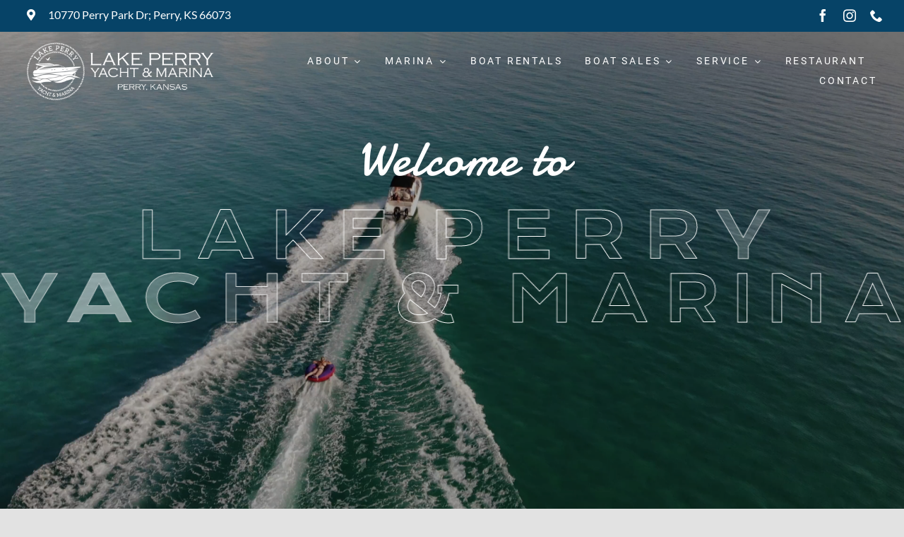

--- FILE ---
content_type: text/html; charset=UTF-8
request_url: https://lpym.com/
body_size: 25948
content:
<!DOCTYPE html>
<html class="avada-html-layout-wide avada-html-header-position-top avada-is-100-percent-template" dir="ltr" lang="en-US" prefix="og: https://ogp.me/ns#" prefix="og: http://ogp.me/ns# fb: http://ogp.me/ns/fb#" prefix="og: http://ogp.me/ns#">
<head>
<title>Lake Perry Yacht &amp; Marina</title>


<!-- SEO by Squirrly SEO 12.4.15 - https://plugin.squirrly.co/ -->

<meta name="robots" content="index,follow">
<meta name="googlebot" content="index,follow,max-snippet:-1,max-image-preview:large,max-video-preview:-1">
<meta name="bingbot" content="index,follow,max-snippet:-1,max-image-preview:large,max-video-preview:-1">

<meta name="description" content="Conveniently located near the cities of Topeka, Lawrence, and Kansas City, Lake Perry spans 11,000 acres, with 160 miles of shoreline to explore. That makes Lake Perry Yacht &amp; Marina the perfect destination for boat owners and anyone wanting to spend time out on the water." />
<meta name="keywords" content="Lake Perry,Kansas City,Topeka,Lawrence,Marina,Boat Owners,Dockage,Boat rentals,Boat sales,restaurant,swimming,watersports,Boat storage" />
<link rel="canonical" href="https://lpym.com" />
<link rel="alternate" type="application/rss+xml" href="https://lpym.com/sitemap.xml" />

<meta property="og:url" content="https://lpym.com" />
<meta property="og:title" content="Lake Perry Yacht &amp; Marina" />
<meta property="og:description" content="Conveniently located near the cities of Topeka, Lawrence, and Kansas City, Lake Perry spans 11,000 acres, with 160 miles of shoreline to explore. That makes Lake Perry Yacht &amp; Marina the perfect destination for boat owners and anyone wanting to spend time out on the water." />
<meta property="og:type" content="website" />
<meta property="og:image" content="https://lpym.com/wp-content/uploads/2023/11/lpym-seo.jpg" />
<meta property="og:image:width" content="500" />
<meta property="og:image:type" content="image/jpeg" />
<meta property="og:site_name" content="Lake Perry Yacht &amp; Marina" />
<meta property="og:locale" content="en_US" />

<meta property="twitter:url" content="https://lpym.com" />
<meta property="twitter:title" content="Lake Perry Yacht &amp; Marina" />
<meta property="twitter:description" content="Conveniently located near the cities of Topeka, Lawrence, and Kansas City, Lake Perry spans 11,000 acres, with 160 miles of shoreline to explore. That makes Lake Perry Yacht &amp; Marina the perfect destination for boat owners and anyone wanting to spend time out on the water." />
<meta property="twitter:image" content="https://lpym.com/wp-content/uploads/2023/11/lpym-seo.jpg" />
<meta property="twitter:domain" content="Lake Perry Yacht &amp; Marina" />
<meta property="twitter:card" content="summary_large_image" />
<script type="application/ld+json">{"@context":"https://schema.org","@graph":[{"@type":"Organization","@id":"https://lpym.com#Organization","url":"https://lpym.com","name":"Lake Perry Yacht & Marina","logo":{"@type":"ImageObject","url":"https://lpym.com/wp-content/uploads/2023/10/lake-perry-logo-blue.png","@id":"https://lpym.com#logo","width":1000,"height":311,"caption":"Lake Perry Yacht & Marina"},"contactPoint":{"@type":"ContactPoint","telephone":"+(785) 783-4927","@id":"https://lpym.com#contactpoint"},"address":{"@type":"PostalAddress","streetAddress":"10770 Perry Park Dr","addressLocality":"Perry","addressRegion":"Kansas","postalCode":"66073","addressCountry":"United States","@id":"https://lpym.com#address"},"description":"Conveniently located near the cities of Topeka, Lawrence, and Kansas City, Lake Perry spans 11,000 acres, with 160 miles of shoreline to explore. That makes Lake Perry Yacht & Marina the perfect destination for boat owners and anyone wanting to spend time out on the water. ","sameAs":["https://www.facebook.com/lakeperrymarina/","https://www.instagram.com/lakeperrymarina/"]},{"@type":"WebSite","@id":"https://lpym.com#website","url":"https://lpym.com","name":"Lake Perry Yacht & Marina","headline":"Conveniently located near the cities of Topeka, Lawrence, and Kansas City, Lake Perry spans 11,000 acres, with 160 miles of shoreline to explore. That makes Lake Perry Yacht & Marina the perfect destination for boat owners and anyone wanting to spend time out on the water.","mainEntityOfPage":{"@type":"WebPage","url":"https://lpym.com"},"thumbnailUrl":"https://lpym.com/wp-content/uploads/2023/11/lpym-seo.jpg","datePublished":"2021-05-14T10:33:37-05:00","dateModified":"2025-07-21T07:18:00-05:00","image":{"@type":"ImageObject","url":"https://lpym.com/wp-content/uploads/2023/11/lpym-seo.jpg","height":500,"width":700},"potentialAction":{"@type":"SearchAction","target":"https://lpym.com/?s={search_term_string}","query-input":"required name=search_term_string"},"author":{"@type":"Person","@id":"https://lpym.com/author/content-first/#person","url":"https://lpym.com/author/content-first/","name":"Content First"},"publisher":{"@type":"Organization","@id":"https://lpym.com#Organization","url":"https://lpym.com","name":"Lake Perry Yacht & Marina","logo":{"@type":"ImageObject","url":"https://lpym.com/wp-content/uploads/2023/10/lake-perry-logo-blue.png","@id":"https://lpym.com#logo","width":1000,"height":311,"caption":"Lake Perry Yacht & Marina"},"contactPoint":{"@type":"ContactPoint","telephone":"+(785) 783-4927","@id":"https://lpym.com#contactpoint"},"address":{"@type":"PostalAddress","streetAddress":"10770 Perry Park Dr","addressLocality":"Perry","addressRegion":"Kansas","postalCode":"66073","addressCountry":"United States","@id":"https://lpym.com#address"},"description":"Conveniently located near the cities of Topeka, Lawrence, and Kansas City, Lake Perry spans 11,000 acres, with 160 miles of shoreline to explore. That makes Lake Perry Yacht & Marina the perfect destination for boat owners and anyone wanting to spend time out on the water. ","sameAs":["https://www.facebook.com/lakeperrymarina/","https://www.instagram.com/lakeperrymarina/"]},"keywords":"Lake Perry,Kansas City,Topeka,Lawrence,Marina,Boat Owners,Dockage,Boat rentals,Boat sales,restaurant,swimming,watersports,Boat storage"}]}</script>
<!-- /SEO by Squirrly SEO - WordPress SEO Plugin -->



	<meta http-equiv="X-UA-Compatible" content="IE=edge" />
	<meta http-equiv="Content-Type" content="text/html; charset=utf-8"/>
	<meta name="viewport" content="width=device-width, initial-scale=1" />
	
	<style>img:is([sizes="auto" i], [sizes^="auto," i]) { contain-intrinsic-size: 3000px 1500px }</style>
	
		<!-- All in One SEO 4.9.3 - aioseo.com -->
			<meta name="generator" content="All in One SEO (AIOSEO) 4.9.3" />
																				<script type="application/ld+json" class="aioseo-schema">
			{"@context":"https:\/\/schema.org","@graph":[{"@type":"BreadcrumbList","@id":"https:\/\/lpym.com\/#breadcrumblist","itemListElement":[{"@type":"ListItem","@id":"https:\/\/lpym.com#listItem","position":1,"name":"Home"}]},{"@type":"Organization","@id":"https:\/\/lpym.com\/#organization","name":"Lake Perry Yacht & Marina","description":"The premier destination for boating enthusiasts seeking a remarkable lakeside experience.","url":"https:\/\/lpym.com\/"},{"@type":"WebPage","@id":"https:\/\/lpym.com\/#webpage","url":"https:\/\/lpym.com\/","name":"Welcome - Lake Perry Yacht & Marina","inLanguage":"en-US","isPartOf":{"@id":"https:\/\/lpym.com\/#website"},"breadcrumb":{"@id":"https:\/\/lpym.com\/#breadcrumblist"},"image":{"@type":"ImageObject","url":"https:\/\/lpym.com\/wp-content\/uploads\/2023\/11\/lpym-seo.jpg","@id":"https:\/\/lpym.com\/#mainImage","width":1200,"height":675,"caption":"Conveniently located near the cities of Topeka, Lawrence, and Kansas City, Lake Perry spans 11,000 acres, with 160 miles of shoreline to explore. That makes Lake Perry Yacht & Marina the perfect destination for boat owners and anyone wanting to spend time out on the water. Lake Perry offers an abundance of fishing, boating, and other lake activities."},"primaryImageOfPage":{"@id":"https:\/\/lpym.com\/#mainImage"},"datePublished":"2021-05-14T15:33:37-05:00","dateModified":"2025-07-21T12:18:00-05:00"},{"@type":"WebSite","@id":"https:\/\/lpym.com\/#website","url":"https:\/\/lpym.com\/","name":"Lake Perry Yacht & Marina","description":"The premier destination for boating enthusiasts seeking a remarkable lakeside experience.","inLanguage":"en-US","publisher":{"@id":"https:\/\/lpym.com\/#organization"}}]}
		</script>
		<!-- All in One SEO -->

<link rel="alternate" type="application/rss+xml" title="Lake Perry Yacht &amp; Marina &raquo; Feed" href="https://lpym.com/feed/" />
<link rel="alternate" type="application/rss+xml" title="Lake Perry Yacht &amp; Marina &raquo; Comments Feed" href="https://lpym.com/comments/feed/" />
					<link rel="shortcut icon" href="https://lpym.com/wp-content/uploads/2023/11/LPYM-FAVICON5.png" type="image/x-icon" />
		
					<!-- Apple Touch Icon -->
			<link rel="apple-touch-icon" sizes="180x180" href="https://lpym.com/wp-content/uploads/2023/11/LPYM-FAVICON5.png">
		
					<!-- Android Icon -->
			<link rel="icon" sizes="192x192" href="https://lpym.com/wp-content/uploads/2023/11/LPYM-FAVICON5.png">
		
					<!-- MS Edge Icon -->
			<meta name="msapplication-TileImage" content="https://lpym.com/wp-content/uploads/2023/11/LPYM-FAVICON5.png">
				<link rel='stylesheet' id='aioseo/css/src/vue/standalone/blocks/table-of-contents/global.scss-css' href='https://lpym.com/wp-content/plugins/all-in-one-seo-pack/dist/Lite/assets/css/table-of-contents/global.e90f6d47.css?ver=4.9.3' type='text/css' media='all' />
<link rel='stylesheet' id='child-style-css' href='https://lpym.com/wp-content/themes/Avada-Child-Theme/style.css?ver=6.7.2' type='text/css' media='all' />
<link rel='stylesheet' id='fusion-dynamic-css-css' href='https://lpym.com/wp-content/uploads/fusion-styles/6d1afeeddf8e8704d9c3a9fc17e5cb18.min.css?ver=3.11.9' type='text/css' media='all' />
<script type="text/javascript" src="https://lpym.com/wp-includes/js/jquery/jquery.min.js?ver=3.7.1" id="jquery-core-js"></script>
<script type="text/javascript" src="//lpym.com/wp-content/plugins/revslider-1/sr6/assets/js/rbtools.min.js?ver=6.7.14" id="tp-tools-js"></script>
<script type="text/javascript" src="//lpym.com/wp-content/plugins/revslider-1/sr6/assets/js/rs6.min.js?ver=6.7.14" id="revmin-js"></script>
<link rel="https://api.w.org/" href="https://lpym.com/wp-json/" /><link rel="alternate" title="JSON" type="application/json" href="https://lpym.com/wp-json/wp/v2/pages/827" /><link rel="EditURI" type="application/rsd+xml" title="RSD" href="https://lpym.com/xmlrpc.php?rsd" />
<meta name="generator" content="WordPress 6.7.2" />
<link rel='shortlink' href='https://lpym.com/' />
<link rel="alternate" title="oEmbed (JSON)" type="application/json+oembed" href="https://lpym.com/wp-json/oembed/1.0/embed?url=https%3A%2F%2Flpym.com%2F" />
<link rel="alternate" title="oEmbed (XML)" type="text/xml+oembed" href="https://lpym.com/wp-json/oembed/1.0/embed?url=https%3A%2F%2Flpym.com%2F&#038;format=xml" />
<style type="text/css" id="css-fb-visibility">@media screen and (max-width: 735px){.fusion-no-small-visibility{display:none !important;}body .sm-text-align-center{text-align:center !important;}body .sm-text-align-left{text-align:left !important;}body .sm-text-align-right{text-align:right !important;}body .sm-flex-align-center{justify-content:center !important;}body .sm-flex-align-flex-start{justify-content:flex-start !important;}body .sm-flex-align-flex-end{justify-content:flex-end !important;}body .sm-mx-auto{margin-left:auto !important;margin-right:auto !important;}body .sm-ml-auto{margin-left:auto !important;}body .sm-mr-auto{margin-right:auto !important;}body .fusion-absolute-position-small{position:absolute;top:auto;width:100%;}.awb-sticky.awb-sticky-small{ position: sticky; top: var(--awb-sticky-offset,0); }}@media screen and (min-width: 736px) and (max-width: 1024px){.fusion-no-medium-visibility{display:none !important;}body .md-text-align-center{text-align:center !important;}body .md-text-align-left{text-align:left !important;}body .md-text-align-right{text-align:right !important;}body .md-flex-align-center{justify-content:center !important;}body .md-flex-align-flex-start{justify-content:flex-start !important;}body .md-flex-align-flex-end{justify-content:flex-end !important;}body .md-mx-auto{margin-left:auto !important;margin-right:auto !important;}body .md-ml-auto{margin-left:auto !important;}body .md-mr-auto{margin-right:auto !important;}body .fusion-absolute-position-medium{position:absolute;top:auto;width:100%;}.awb-sticky.awb-sticky-medium{ position: sticky; top: var(--awb-sticky-offset,0); }}@media screen and (min-width: 1025px){.fusion-no-large-visibility{display:none !important;}body .lg-text-align-center{text-align:center !important;}body .lg-text-align-left{text-align:left !important;}body .lg-text-align-right{text-align:right !important;}body .lg-flex-align-center{justify-content:center !important;}body .lg-flex-align-flex-start{justify-content:flex-start !important;}body .lg-flex-align-flex-end{justify-content:flex-end !important;}body .lg-mx-auto{margin-left:auto !important;margin-right:auto !important;}body .lg-ml-auto{margin-left:auto !important;}body .lg-mr-auto{margin-right:auto !important;}body .fusion-absolute-position-large{position:absolute;top:auto;width:100%;}.awb-sticky.awb-sticky-large{ position: sticky; top: var(--awb-sticky-offset,0); }}</style><style type="text/css">.recentcomments a{display:inline !important;padding:0 !important;margin:0 !important;}</style><meta name="generator" content="Powered by Slider Revolution 6.7.14 - responsive, Mobile-Friendly Slider Plugin for WordPress with comfortable drag and drop interface." />
<link rel="icon" href="https://lpym.com/wp-content/uploads/2023/11/cropped-LPYM-FAVICON5-32x32.png" sizes="32x32" />
<link rel="icon" href="https://lpym.com/wp-content/uploads/2023/11/cropped-LPYM-FAVICON5-192x192.png" sizes="192x192" />
<link rel="apple-touch-icon" href="https://lpym.com/wp-content/uploads/2023/11/cropped-LPYM-FAVICON5-180x180.png" />
<meta name="msapplication-TileImage" content="https://lpym.com/wp-content/uploads/2023/11/cropped-LPYM-FAVICON5-270x270.png" />
<script>function setREVStartSize(e){
			//window.requestAnimationFrame(function() {
				window.RSIW = window.RSIW===undefined ? window.innerWidth : window.RSIW;
				window.RSIH = window.RSIH===undefined ? window.innerHeight : window.RSIH;
				try {
					var pw = document.getElementById(e.c).parentNode.offsetWidth,
						newh;
					pw = pw===0 || isNaN(pw) || (e.l=="fullwidth" || e.layout=="fullwidth") ? window.RSIW : pw;
					e.tabw = e.tabw===undefined ? 0 : parseInt(e.tabw);
					e.thumbw = e.thumbw===undefined ? 0 : parseInt(e.thumbw);
					e.tabh = e.tabh===undefined ? 0 : parseInt(e.tabh);
					e.thumbh = e.thumbh===undefined ? 0 : parseInt(e.thumbh);
					e.tabhide = e.tabhide===undefined ? 0 : parseInt(e.tabhide);
					e.thumbhide = e.thumbhide===undefined ? 0 : parseInt(e.thumbhide);
					e.mh = e.mh===undefined || e.mh=="" || e.mh==="auto" ? 0 : parseInt(e.mh,0);
					if(e.layout==="fullscreen" || e.l==="fullscreen")
						newh = Math.max(e.mh,window.RSIH);
					else{
						e.gw = Array.isArray(e.gw) ? e.gw : [e.gw];
						for (var i in e.rl) if (e.gw[i]===undefined || e.gw[i]===0) e.gw[i] = e.gw[i-1];
						e.gh = e.el===undefined || e.el==="" || (Array.isArray(e.el) && e.el.length==0)? e.gh : e.el;
						e.gh = Array.isArray(e.gh) ? e.gh : [e.gh];
						for (var i in e.rl) if (e.gh[i]===undefined || e.gh[i]===0) e.gh[i] = e.gh[i-1];
											
						var nl = new Array(e.rl.length),
							ix = 0,
							sl;
						e.tabw = e.tabhide>=pw ? 0 : e.tabw;
						e.thumbw = e.thumbhide>=pw ? 0 : e.thumbw;
						e.tabh = e.tabhide>=pw ? 0 : e.tabh;
						e.thumbh = e.thumbhide>=pw ? 0 : e.thumbh;
						for (var i in e.rl) nl[i] = e.rl[i]<window.RSIW ? 0 : e.rl[i];
						sl = nl[0];
						for (var i in nl) if (sl>nl[i] && nl[i]>0) { sl = nl[i]; ix=i;}
						var m = pw>(e.gw[ix]+e.tabw+e.thumbw) ? 1 : (pw-(e.tabw+e.thumbw)) / (e.gw[ix]);
						newh =  (e.gh[ix] * m) + (e.tabh + e.thumbh);
					}
					var el = document.getElementById(e.c);
					if (el!==null && el) el.style.height = newh+"px";
					el = document.getElementById(e.c+"_wrapper");
					if (el!==null && el) {
						el.style.height = newh+"px";
						el.style.display = "block";
					}
				} catch(e){
					console.log("Failure at Presize of Slider:" + e)
				}
			//});
		  };</script>
		<style type="text/css" id="wp-custom-css">
			.hidden, .display-none {
	display: none !important;
}		</style>
				<script type="text/javascript">
			var doc = document.documentElement;
			doc.setAttribute( 'data-useragent', navigator.userAgent );
		</script>
		<style type="text/css" id="fusion-builder-template-footer-css">#menu-quick-links .menu-item i{
 margin-left:-7px;
}</style><style type="text/css" id="fusion-builder-page-css">@keyframes float {
  0% {
    transform: translateY(0);
  }
  50% {
    transform: translateY(-10px);
  }
  100% {
    transform: translateY(0);
  }
}
.fusion-builder-row-3 .fusion-flex-column i {
  animation: float 3s ease-in-out infinite;
}

.hentry .fusion-flex-align-items-flex-start .fusion-flex-column .fusion-column-wrapper .fusion-testimonials .reviews .review .author .company-name strong{
 color:#012f5a !important;
}

.active-testimonial .author strong{
 color:#012f5a;
}</style>
	<!-- Google Tag Manager -->
<script>(function(w,d,s,l,i){w[l]=w[l]||[];w[l].push({'gtm.start':
new Date().getTime(),event:'gtm.js'});var f=d.getElementsByTagName(s)[0],
j=d.createElement(s),dl=l!='dataLayer'?'&l='+l:'';j.async=true;j.src=
'https://www.googletagmanager.com/gtm.js?id='+i+dl;f.parentNode.insertBefore(j,f);
})(window,document,'script','dataLayer','GTM-5MVF2SFR');</script>
<!-- End Google Tag Manager --></head>

<body class="home page-template page-template-100-width page-template-100-width-php page page-id-827 fusion-image-hovers fusion-pagination-sizing fusion-button_type-flat fusion-button_span-no fusion-button_gradient-linear avada-image-rollover-circle-no avada-image-rollover-no fusion-body ltr no-tablet-sticky-header no-mobile-sticky-header no-mobile-slidingbar no-mobile-totop fusion-disable-outline fusion-sub-menu-fade mobile-logo-pos-left layout-wide-mode avada-has-boxed-modal-shadow- layout-scroll-offset-full avada-has-zero-margin-offset-top fusion-top-header menu-text-align-center mobile-menu-design-modern fusion-show-pagination-text fusion-header-layout-v3 avada-responsive avada-footer-fx-none avada-menu-highlight-style-bottombar fusion-search-form-clean fusion-main-menu-search-overlay fusion-avatar-circle avada-dropdown-styles avada-blog-layout-large avada-blog-archive-layout-large avada-header-shadow-no avada-menu-icon-position-left avada-has-megamenu-shadow avada-has-breadcrumb-mobile-hidden avada-has-titlebar-hide avada-header-border-color-full-transparent avada-has-pagination-width_height avada-flyout-menu-direction-fade avada-ec-views-v1" data-awb-post-id="827">
		<a class="skip-link screen-reader-text" href="#content">Skip to content</a>

	<div id="boxed-wrapper">
		
		<div id="wrapper" class="fusion-wrapper">
			<div id="home" style="position:relative;top:-1px;"></div>
												<div class="fusion-tb-header"><div class="fusion-fullwidth fullwidth-box fusion-builder-row-1 fusion-flex-container has-pattern-background has-mask-background cust-top-header hundred-percent-fullwidth non-hundred-percent-height-scrolling" style="--link_hover_color: #91a9bd;--link_color: #ffffff;--awb-border-radius-top-left:0px;--awb-border-radius-top-right:0px;--awb-border-radius-bottom-right:0px;--awb-border-radius-bottom-left:0px;--awb-padding-top:5px;--awb-padding-bottom:5px;--awb-padding-top-small:10px;--awb-padding-bottom-small:10px;--awb-background-color:var(--awb-color4);--awb-flex-wrap:wrap;" ><div class="fusion-builder-row fusion-row fusion-flex-align-items-center fusion-flex-content-wrap" style="width:104% !important;max-width:104% !important;margin-left: calc(-4% / 2 );margin-right: calc(-4% / 2 );"><div class="fusion-layout-column fusion_builder_column fusion-builder-column-0 fusion_builder_column_1_2 1_2 fusion-flex-column fusion-flex-align-self-center" style="--awb-bg-size:cover;--awb-width-large:50%;--awb-margin-top-large:0px;--awb-spacing-right-large:3.84%;--awb-margin-bottom-large:0px;--awb-spacing-left-large:3.84%;--awb-width-medium:50%;--awb-order-medium:0;--awb-spacing-right-medium:3.84%;--awb-spacing-left-medium:3.84%;--awb-width-small:100%;--awb-order-small:0;--awb-spacing-right-small:1.92%;--awb-spacing-left-small:1.92%;" data-scroll-devices="small-visibility,medium-visibility,large-visibility"><div class="fusion-column-wrapper fusion-column-has-shadow fusion-flex-justify-content-center fusion-content-layout-column"><ul style="--awb-margin-top:2px;--awb-margin-bottom:0px;--awb-textcolor:#ffffff;--awb-line-height:27.2px;--awb-icon-width:27.2px;--awb-icon-height:27.2px;--awb-icon-margin:11.2px;--awb-content-margin:38.4px;" class="fusion-checklist fusion-checklist-1 fusion-checklist-default type-icons"><li class="fusion-li-item" style=""><span class="icon-wrapper circle-no"><i class="fusion-li-icon fa-map-marker-alt fas" aria-hidden="true"></i></span><div class="fusion-li-item-content">
<p><a href="https://maps.app.goo.gl/5ZNiTcuX8Lub8y648" target="_blank" rel="noopener">10770 Perry Park Dr; Perry, KS 66073</a></p>
</div></li></ul></div></div><div class="fusion-layout-column fusion_builder_column fusion-builder-column-1 fusion_builder_column_1_2 1_2 fusion-flex-column fusion-flex-align-self-center fusion-no-small-visibility" style="--awb-bg-size:cover;--awb-width-large:50%;--awb-margin-top-large:0px;--awb-spacing-right-large:3.84%;--awb-margin-bottom-large:0px;--awb-spacing-left-large:3.84%;--awb-width-medium:50%;--awb-order-medium:0;--awb-spacing-right-medium:3.84%;--awb-spacing-left-medium:3.84%;--awb-width-small:50%;--awb-order-small:0;--awb-spacing-right-small:3.84%;--awb-spacing-left-small:3.84%;"><div class="fusion-column-wrapper fusion-column-has-shadow fusion-flex-justify-content-flex-end fusion-content-layout-row"><div class="fusion-social-links fusion-social-links-1" style="--awb-margin-top:0px;--awb-margin-right:0px;--awb-margin-bottom:0px;--awb-margin-left:0px;--awb-alignment:right;--awb-box-border-top:0px;--awb-box-border-right:0px;--awb-box-border-bottom:0px;--awb-box-border-left:0px;--awb-icon-colors-hover:#91a9bd;--awb-box-colors-hover:hsla(var(--awb-color3-h),var(--awb-color3-s),var(--awb-color3-l),calc( var(--awb-color3-a) - 20% ));--awb-box-border-color:var(--awb-color3);--awb-box-border-color-hover:var(--awb-color4);"><div class="fusion-social-networks color-type-custom"><div class="fusion-social-networks-wrapper"><a class="fusion-social-network-icon fusion-tooltip fusion-facebook awb-icon-facebook" style="color:#ffffff;font-size:18px;" data-placement="bottom" data-title="Facebook" data-toggle="tooltip" title="Facebook" aria-label="facebook" target="_blank" rel="noopener noreferrer" href="https://www.facebook.com/lakeperrymarina/"></a><a class="fusion-social-network-icon fusion-tooltip fusion-instagram awb-icon-instagram" style="color:#ffffff;font-size:18px;" data-placement="bottom" data-title="Instagram" data-toggle="tooltip" title="Instagram" aria-label="instagram" target="_blank" rel="noopener noreferrer" href="https://www.instagram.com/lakeperrymarina/?hl=en"></a><a class="fusion-social-network-icon fusion-tooltip fusion-phone awb-icon-phone" style="color:#ffffff;font-size:18px;" data-placement="bottom" data-title="Phone" data-toggle="tooltip" title="Phone" aria-label="phone" target="_self" rel="noopener noreferrer" href="tel:(785) 783-4927"></a></div></div></div></div></div></div></div><div class="fusion-fullwidth fullwidth-box fusion-builder-row-2 fusion-flex-container has-pattern-background has-mask-background cust-header hundred-percent-fullwidth non-hundred-percent-height-scrolling fusion-sticky-container fusion-custom-z-index fusion-absolute-container fusion-absolute-position-small fusion-absolute-position-medium fusion-absolute-position-large" style="--awb-border-radius-top-left:0px;--awb-border-radius-top-right:0px;--awb-border-radius-bottom-right:0px;--awb-border-radius-bottom-left:0px;--awb-z-index:100;--awb-padding-top:15px;--awb-padding-right:3%;--awb-padding-bottom:15px;--awb-padding-left:3%;--awb-padding-top-small:18px;--awb-padding-bottom-small:18px;--awb-background-color-medium:rgba(255,255,255,0);--awb-background-color-small:rgba(255,255,255,0);--awb-sticky-background-color:var(--awb-color1) !important;--awb-flex-wrap:wrap;" data-transition-offset="0" data-scroll-offset="0" data-sticky-small-visibility="1" data-sticky-medium-visibility="1" data-sticky-large-visibility="1" ><div class="fusion-builder-row fusion-row fusion-flex-align-items-center fusion-flex-content-wrap" style="width:104% !important;max-width:104% !important;margin-left: calc(-4% / 2 );margin-right: calc(-4% / 2 );"><div class="fusion-layout-column fusion_builder_column fusion-builder-column-2 fusion_builder_column_1_4 1_4 fusion-flex-column" style="--awb-bg-size:cover;--awb-width-large:25%;--awb-margin-top-large:0px;--awb-spacing-right-large:7.68%;--awb-margin-bottom-large:0px;--awb-spacing-left-large:7.68%;--awb-width-medium:50%;--awb-order-medium:0;--awb-spacing-right-medium:3.84%;--awb-spacing-left-medium:3.84%;--awb-width-small:50%;--awb-order-small:0;--awb-spacing-right-small:3.84%;--awb-spacing-left-small:3.84%;"><div class="fusion-column-wrapper fusion-column-has-shadow fusion-flex-justify-content-flex-start fusion-content-layout-column"><div class="fusion-image-element fusion-display-normal-only" style="--awb-max-width:290px;--awb-caption-title-font-family:var(--h2_typography-font-family);--awb-caption-title-font-weight:var(--h2_typography-font-weight);--awb-caption-title-font-style:var(--h2_typography-font-style);--awb-caption-title-size:var(--h2_typography-font-size);--awb-caption-title-transform:var(--h2_typography-text-transform);--awb-caption-title-line-height:var(--h2_typography-line-height);--awb-caption-title-letter-spacing:var(--h2_typography-letter-spacing);"><span class=" fusion-imageframe imageframe-none imageframe-1 hover-type-none cust-header-logo"><a class="fusion-no-lightbox" href="https://lpym.com/" target="_self" aria-label="Lake Perry Yacht &#038; Marina"><img fetchpriority="high" decoding="async" width="1000" height="311" alt="Lake Perry Yacht &amp; Marina" src="https://lpym.com/wp-content/uploads/2023/10/lake-perry-logo-white.png" class="img-responsive wp-image-987 disable-lazyload" srcset="https://lpym.com/wp-content/uploads/2023/10/lake-perry-logo-white-200x62.png 200w, https://lpym.com/wp-content/uploads/2023/10/lake-perry-logo-white-400x124.png 400w, https://lpym.com/wp-content/uploads/2023/10/lake-perry-logo-white-600x187.png 600w, https://lpym.com/wp-content/uploads/2023/10/lake-perry-logo-white-800x249.png 800w, https://lpym.com/wp-content/uploads/2023/10/lake-perry-logo-white.png 1000w" sizes="(max-width: 1024px) 100vw, (max-width: 735px) 100vw, (max-width: 1919px) 400px,(min-width: 1920px) 25vw" /></a></span></div><div class="fusion-image-element fusion-display-sticky-only" style="--awb-max-width:290px;--awb-caption-title-font-family:var(--h2_typography-font-family);--awb-caption-title-font-weight:var(--h2_typography-font-weight);--awb-caption-title-font-style:var(--h2_typography-font-style);--awb-caption-title-size:var(--h2_typography-font-size);--awb-caption-title-transform:var(--h2_typography-text-transform);--awb-caption-title-line-height:var(--h2_typography-line-height);--awb-caption-title-letter-spacing:var(--h2_typography-letter-spacing);"><span class=" fusion-imageframe imageframe-none imageframe-2 hover-type-none cust-header-logo"><a class="fusion-no-lightbox" href="https://lpym.com/" target="_self" aria-label="Lake Perry Yacht &#038; Marina"><img decoding="async" width="1900" height="591" alt="Lake Perry Yacht &amp; Marina" src="https://lpym.com/wp-content/uploads/2023/11/lpym-logo-new-color.png" class="img-responsive wp-image-1431 disable-lazyload" srcset="https://lpym.com/wp-content/uploads/2023/11/lpym-logo-new-color-200x62.png 200w, https://lpym.com/wp-content/uploads/2023/11/lpym-logo-new-color-400x124.png 400w, https://lpym.com/wp-content/uploads/2023/11/lpym-logo-new-color-600x187.png 600w, https://lpym.com/wp-content/uploads/2023/11/lpym-logo-new-color-800x249.png 800w, https://lpym.com/wp-content/uploads/2023/11/lpym-logo-new-color-1200x373.png 1200w, https://lpym.com/wp-content/uploads/2023/11/lpym-logo-new-color.png 1900w" sizes="(max-width: 1024px) 100vw, (max-width: 735px) 100vw, (max-width: 1919px) 400px,(min-width: 1920px) 25vw" /></a></span></div></div></div><div class="fusion-layout-column fusion_builder_column fusion-builder-column-3 fusion_builder_column_3_4 3_4 fusion-flex-column" style="--awb-bg-size:cover;--awb-width-large:75%;--awb-margin-top-large:0px;--awb-spacing-right-large:2.56%;--awb-margin-bottom-large:0%;--awb-spacing-left-large:2.56%;--awb-width-medium:50%;--awb-order-medium:0;--awb-spacing-right-medium:3.84%;--awb-spacing-left-medium:3.84%;--awb-width-small:50%;--awb-order-small:0;--awb-spacing-right-small:3.84%;--awb-spacing-left-small:3.84%;"><div class="fusion-column-wrapper fusion-column-has-shadow fusion-flex-justify-content-space-around fusion-content-layout-column"><nav class="awb-menu awb-menu_row awb-menu_em-hover mobile-mode-collapse-to-button awb-menu_icons-left awb-menu_dc-yes mobile-trigger-fullwidth-off awb-menu_mobile-toggle awb-menu_indent-center mobile-size-full-absolute loading mega-menu-loading awb-menu_desktop awb-menu_dropdown awb-menu_expand-right awb-menu_transition-fade fusion-display-normal-only cust-normal-menu" style="--awb-font-size:14px;--awb-text-transform:uppercase;--awb-gap:32px;--awb-justify-content:flex-end;--awb-color:var(--awb-color1);--awb-letter-spacing:.2em;--awb-active-color:#f2f2f2;--awb-submenu-color:var(--awb-color4);--awb-submenu-bg:var(--awb-color1);--awb-submenu-border-radius-bottom-right:6px;--awb-submenu-border-radius-bottom-left:6px;--awb-submenu-active-bg:var(--awb-custom_color_1);--awb-submenu-active-color:var(--awb-color1);--awb-submenu-text-transform:uppercase;--awb-submenu-letter-spacing:.2em;--awb-main-justify-content:flex-start;--awb-mobile-nav-button-align-hor:flex-end;--awb-mobile-active-color:var(--awb-color5);--awb-mobile-trigger-font-size:23px;--awb-mobile-trigger-color:#ffffff;--awb-mobile-trigger-background-color:rgba(255,255,255,0);--awb-mobile-nav-trigger-bottom-margin:25px;--awb-mobile-font-size:var(--awb-typography5-font-size);--awb-mobile-text-transform:uppercase;--awb-mobile-letter-spacing:.2em;--awb-mobile-justify:center;--awb-mobile-caret-left:auto;--awb-mobile-caret-right:0;--awb-box-shadow:0px 20px 33px 0px hsla(var(--awb-color8-h),var(--awb-color8-s),calc( var(--awb-color8-l) - 13% ),calc( var(--awb-color8-a) - 90% ));;--awb-fusion-font-family-typography:&quot;Roboto&quot;;--awb-fusion-font-style-typography:normal;--awb-fusion-font-weight-typography:400;--awb-fusion-font-family-submenu-typography:&quot;Roboto&quot;;--awb-fusion-font-style-submenu-typography:normal;--awb-fusion-font-weight-submenu-typography:400;--awb-fusion-font-family-mobile-typography:&quot;Roboto&quot;;--awb-fusion-font-style-mobile-typography:normal;--awb-fusion-font-weight-mobile-typography:300;" aria-label="Main Menu" data-breakpoint="1024" data-count="0" data-transition-type="fade" data-transition-time="300" data-expand="right"><button type="button" class="awb-menu__m-toggle awb-menu__m-toggle_no-text" aria-expanded="false" aria-controls="menu-main-menu"><span class="awb-menu__m-toggle-inner"><span class="collapsed-nav-text"><span class="screen-reader-text">Toggle Navigation</span></span><span class="awb-menu__m-collapse-icon awb-menu__m-collapse-icon_no-text"><span class="awb-menu__m-collapse-icon-open awb-menu__m-collapse-icon-open_no-text plumber-menu"></span><span class="awb-menu__m-collapse-icon-close awb-menu__m-collapse-icon-close_no-text plumber-close"></span></span></span></button><ul id="menu-main-menu" class="fusion-menu awb-menu__main-ul awb-menu__main-ul_row"><li  id="menu-item-1296"  class="menu-item menu-item-type-custom menu-item-object-custom menu-item-has-children menu-item-1296 awb-menu__li awb-menu__main-li awb-menu__main-li_regular"  data-item-id="1296"><span class="awb-menu__main-background-default awb-menu__main-background-default_fade"></span><span class="awb-menu__main-background-active awb-menu__main-background-active_fade"></span><a  href="https://lpym.com/about/" class="awb-menu__main-a awb-menu__main-a_regular"><span class="menu-text">About</span><span class="awb-menu__open-nav-submenu-hover"></span></a><button type="button" aria-label="Open submenu of About" aria-expanded="false" class="awb-menu__open-nav-submenu_mobile awb-menu__open-nav-submenu_main"></button><ul class="awb-menu__sub-ul awb-menu__sub-ul_main"><li  id="menu-item-1757"  class="menu-item menu-item-type-post_type menu-item-object-page menu-item-1757 awb-menu__li awb-menu__sub-li" ><a  href="https://lpym.com/gallery/" class="awb-menu__sub-a"><span>Gallery</span></a></li></ul></li><li  id="menu-item-965"  class="menu-item menu-item-type-custom menu-item-object-custom menu-item-has-children menu-item-965 awb-menu__li awb-menu__main-li awb-menu__main-li_regular"  data-item-id="965"><span class="awb-menu__main-background-default awb-menu__main-background-default_fade"></span><span class="awb-menu__main-background-active awb-menu__main-background-active_fade"></span><a  href="https://lpym.com/marina/" class="awb-menu__main-a awb-menu__main-a_regular"><span class="menu-text">Marina</span><span class="awb-menu__open-nav-submenu-hover"></span></a><button type="button" aria-label="Open submenu of Marina" aria-expanded="false" class="awb-menu__open-nav-submenu_mobile awb-menu__open-nav-submenu_main"></button><ul class="awb-menu__sub-ul awb-menu__sub-ul_main"><li  id="menu-item-1872"  class="menu-item menu-item-type-custom menu-item-object-custom menu-item-1872 awb-menu__li awb-menu__sub-li" ><a  href="https://lpym.com/dockage-request-form/" class="awb-menu__sub-a"><span>Dockage Request</span></a></li></ul></li><li  id="menu-item-966"  class="menu-item menu-item-type-custom menu-item-object-custom menu-item-966 awb-menu__li awb-menu__main-li awb-menu__main-li_regular"  data-item-id="966"><span class="awb-menu__main-background-default awb-menu__main-background-default_fade"></span><span class="awb-menu__main-background-active awb-menu__main-background-active_fade"></span><a  href="https://lpym.com/boat-rentals/" class="awb-menu__main-a awb-menu__main-a_regular"><span class="menu-text">Boat Rentals</span></a></li><li  id="menu-item-967"  class="menu-item menu-item-type-custom menu-item-object-custom menu-item-has-children menu-item-967 awb-menu__li awb-menu__main-li awb-menu__main-li_regular"  data-item-id="967"><span class="awb-menu__main-background-default awb-menu__main-background-default_fade"></span><span class="awb-menu__main-background-active awb-menu__main-background-active_fade"></span><a  target="_blank" rel="noopener noreferrer" href="http://www.lpymboats.com/" class="awb-menu__main-a awb-menu__main-a_regular"><span class="menu-text">Boat Sales</span><span class="awb-menu__open-nav-submenu-hover"></span></a><button type="button" aria-label="Open submenu of Boat Sales" aria-expanded="false" class="awb-menu__open-nav-submenu_mobile awb-menu__open-nav-submenu_main"></button><ul class="awb-menu__sub-ul awb-menu__sub-ul_main"><li  id="menu-item-2515"  class="menu-item menu-item-type-custom menu-item-object-custom menu-item-2515 awb-menu__li awb-menu__sub-li" ><a  target="_blank" rel="noopener noreferrer" href="https://form.jotform.com/230887475582167" class="awb-menu__sub-a"><span>Used/Brokerage Listing Agreement</span></a></li></ul></li><li  id="menu-item-968"  class="menu-item menu-item-type-custom menu-item-object-custom menu-item-has-children menu-item-968 awb-menu__li awb-menu__main-li awb-menu__main-li_regular"  data-item-id="968"><span class="awb-menu__main-background-default awb-menu__main-background-default_fade"></span><span class="awb-menu__main-background-active awb-menu__main-background-active_fade"></span><a  href="https://lpym.com/service/" class="awb-menu__main-a awb-menu__main-a_regular"><span class="menu-text">Service</span><span class="awb-menu__open-nav-submenu-hover"></span></a><button type="button" aria-label="Open submenu of Service" aria-expanded="false" class="awb-menu__open-nav-submenu_mobile awb-menu__open-nav-submenu_main"></button><ul class="awb-menu__sub-ul awb-menu__sub-ul_main"><li  id="menu-item-1835"  class="menu-item menu-item-type-custom menu-item-object-custom menu-item-1835 awb-menu__li awb-menu__sub-li" ><a  href="https://lpym.com/service-request-form/" class="awb-menu__sub-a"><span>Service Request Form</span></a></li><li  id="menu-item-2511"  class="menu-item menu-item-type-custom menu-item-object-custom menu-item-2511 awb-menu__li awb-menu__sub-li" ><a  target="_blank" rel="noopener noreferrer" href="https://form.jotform.com/250414585994164" class="awb-menu__sub-a"><span>Spring Commissioning Form</span></a></li><li  id="menu-item-2427"  class="menu-item menu-item-type-custom menu-item-object-custom menu-item-2427 awb-menu__li awb-menu__sub-li" ><a  target="_blank" rel="noopener noreferrer" href="https://form.jotform.com/232648946004156" class="awb-menu__sub-a"><span>Winter Decommissioning Form</span></a></li></ul></li><li  id="menu-item-969"  class="menu-item menu-item-type-custom menu-item-object-custom menu-item-969 awb-menu__li awb-menu__main-li awb-menu__main-li_regular"  data-item-id="969"><span class="awb-menu__main-background-default awb-menu__main-background-default_fade"></span><span class="awb-menu__main-background-active awb-menu__main-background-active_fade"></span><a  target="_blank" rel="noopener noreferrer" href="https://captainsgrille.com/" class="awb-menu__main-a awb-menu__main-a_regular"><span class="menu-text">Restaurant</span></a></li><li  id="menu-item-970"  class="menu-item menu-item-type-custom menu-item-object-custom menu-item-970 awb-menu__li awb-menu__main-li awb-menu__main-li_regular"  data-item-id="970"><span class="awb-menu__main-background-default awb-menu__main-background-default_fade"></span><span class="awb-menu__main-background-active awb-menu__main-background-active_fade"></span><a  href="https://lpym.com/contact/" class="awb-menu__main-a awb-menu__main-a_regular"><span class="menu-text">Contact</span></a></li></ul></nav><nav class="awb-menu awb-menu_row awb-menu_em-hover mobile-mode-collapse-to-button awb-menu_icons-left awb-menu_dc-yes mobile-trigger-fullwidth-off awb-menu_mobile-toggle awb-menu_indent-center mobile-size-full-absolute loading mega-menu-loading awb-menu_desktop awb-menu_dropdown awb-menu_expand-right awb-menu_transition-fade fusion-display-sticky-only cust-sticky-menu" style="--awb-font-size:14px;--awb-text-transform:uppercase;--awb-gap:32px;--awb-justify-content:flex-end;--awb-color:var(--awb-color4);--awb-letter-spacing:.2em;--awb-active-color:rgba(1,47,90,0.75);--awb-submenu-color:var(--awb-color4);--awb-submenu-border-radius-bottom-right:6px;--awb-submenu-border-radius-bottom-left:6px;--awb-submenu-active-bg:var(--awb-custom_color_1);--awb-submenu-active-color:var(--awb-color1);--awb-submenu-text-transform:uppercase;--awb-submenu-letter-spacing:.2em;--awb-main-justify-content:flex-start;--awb-mobile-nav-button-align-hor:flex-end;--awb-mobile-active-color:var(--awb-color5);--awb-mobile-trigger-font-size:23px;--awb-mobile-trigger-background-color:rgba(255,255,255,0);--awb-mobile-nav-trigger-bottom-margin:25px;--awb-mobile-font-size:var(--awb-typography5-font-size);--awb-mobile-text-transform:uppercase;--awb-mobile-letter-spacing:.2em;--awb-mobile-justify:center;--awb-mobile-caret-left:auto;--awb-mobile-caret-right:0;--awb-box-shadow:0px 20px 33px 0px hsla(var(--awb-color8-h),var(--awb-color8-s),calc( var(--awb-color8-l) - 13% ),calc( var(--awb-color8-a) - 90% ));;--awb-fusion-font-family-typography:&quot;Roboto&quot;;--awb-fusion-font-style-typography:normal;--awb-fusion-font-weight-typography:400;--awb-fusion-font-family-submenu-typography:&quot;Roboto&quot;;--awb-fusion-font-style-submenu-typography:normal;--awb-fusion-font-weight-submenu-typography:400;--awb-fusion-font-family-mobile-typography:&quot;Roboto&quot;;--awb-fusion-font-style-mobile-typography:normal;--awb-fusion-font-weight-mobile-typography:300;" aria-label="Main Menu" data-breakpoint="1024" data-count="1" data-transition-type="fade" data-transition-time="300" data-expand="right"><button type="button" class="awb-menu__m-toggle awb-menu__m-toggle_no-text" aria-expanded="false" aria-controls="menu-main-menu"><span class="awb-menu__m-toggle-inner"><span class="collapsed-nav-text"><span class="screen-reader-text">Toggle Navigation</span></span><span class="awb-menu__m-collapse-icon awb-menu__m-collapse-icon_no-text"><span class="awb-menu__m-collapse-icon-open awb-menu__m-collapse-icon-open_no-text plumber-menu"></span><span class="awb-menu__m-collapse-icon-close awb-menu__m-collapse-icon-close_no-text plumber-close"></span></span></span></button><ul id="menu-main-menu-1" class="fusion-menu awb-menu__main-ul awb-menu__main-ul_row"><li   class="menu-item menu-item-type-custom menu-item-object-custom menu-item-has-children menu-item-1296 awb-menu__li awb-menu__main-li awb-menu__main-li_regular"  data-item-id="1296"><span class="awb-menu__main-background-default awb-menu__main-background-default_fade"></span><span class="awb-menu__main-background-active awb-menu__main-background-active_fade"></span><a  href="https://lpym.com/about/" class="awb-menu__main-a awb-menu__main-a_regular"><span class="menu-text">About</span><span class="awb-menu__open-nav-submenu-hover"></span></a><button type="button" aria-label="Open submenu of About" aria-expanded="false" class="awb-menu__open-nav-submenu_mobile awb-menu__open-nav-submenu_main"></button><ul class="awb-menu__sub-ul awb-menu__sub-ul_main"><li   class="menu-item menu-item-type-post_type menu-item-object-page menu-item-1757 awb-menu__li awb-menu__sub-li" ><a  href="https://lpym.com/gallery/" class="awb-menu__sub-a"><span>Gallery</span></a></li></ul></li><li   class="menu-item menu-item-type-custom menu-item-object-custom menu-item-has-children menu-item-965 awb-menu__li awb-menu__main-li awb-menu__main-li_regular"  data-item-id="965"><span class="awb-menu__main-background-default awb-menu__main-background-default_fade"></span><span class="awb-menu__main-background-active awb-menu__main-background-active_fade"></span><a  href="https://lpym.com/marina/" class="awb-menu__main-a awb-menu__main-a_regular"><span class="menu-text">Marina</span><span class="awb-menu__open-nav-submenu-hover"></span></a><button type="button" aria-label="Open submenu of Marina" aria-expanded="false" class="awb-menu__open-nav-submenu_mobile awb-menu__open-nav-submenu_main"></button><ul class="awb-menu__sub-ul awb-menu__sub-ul_main"><li   class="menu-item menu-item-type-custom menu-item-object-custom menu-item-1872 awb-menu__li awb-menu__sub-li" ><a  href="https://lpym.com/dockage-request-form/" class="awb-menu__sub-a"><span>Dockage Request</span></a></li></ul></li><li   class="menu-item menu-item-type-custom menu-item-object-custom menu-item-966 awb-menu__li awb-menu__main-li awb-menu__main-li_regular"  data-item-id="966"><span class="awb-menu__main-background-default awb-menu__main-background-default_fade"></span><span class="awb-menu__main-background-active awb-menu__main-background-active_fade"></span><a  href="https://lpym.com/boat-rentals/" class="awb-menu__main-a awb-menu__main-a_regular"><span class="menu-text">Boat Rentals</span></a></li><li   class="menu-item menu-item-type-custom menu-item-object-custom menu-item-has-children menu-item-967 awb-menu__li awb-menu__main-li awb-menu__main-li_regular"  data-item-id="967"><span class="awb-menu__main-background-default awb-menu__main-background-default_fade"></span><span class="awb-menu__main-background-active awb-menu__main-background-active_fade"></span><a  target="_blank" rel="noopener noreferrer" href="http://www.lpymboats.com/" class="awb-menu__main-a awb-menu__main-a_regular"><span class="menu-text">Boat Sales</span><span class="awb-menu__open-nav-submenu-hover"></span></a><button type="button" aria-label="Open submenu of Boat Sales" aria-expanded="false" class="awb-menu__open-nav-submenu_mobile awb-menu__open-nav-submenu_main"></button><ul class="awb-menu__sub-ul awb-menu__sub-ul_main"><li   class="menu-item menu-item-type-custom menu-item-object-custom menu-item-2515 awb-menu__li awb-menu__sub-li" ><a  target="_blank" rel="noopener noreferrer" href="https://form.jotform.com/230887475582167" class="awb-menu__sub-a"><span>Used/Brokerage Listing Agreement</span></a></li></ul></li><li   class="menu-item menu-item-type-custom menu-item-object-custom menu-item-has-children menu-item-968 awb-menu__li awb-menu__main-li awb-menu__main-li_regular"  data-item-id="968"><span class="awb-menu__main-background-default awb-menu__main-background-default_fade"></span><span class="awb-menu__main-background-active awb-menu__main-background-active_fade"></span><a  href="https://lpym.com/service/" class="awb-menu__main-a awb-menu__main-a_regular"><span class="menu-text">Service</span><span class="awb-menu__open-nav-submenu-hover"></span></a><button type="button" aria-label="Open submenu of Service" aria-expanded="false" class="awb-menu__open-nav-submenu_mobile awb-menu__open-nav-submenu_main"></button><ul class="awb-menu__sub-ul awb-menu__sub-ul_main"><li   class="menu-item menu-item-type-custom menu-item-object-custom menu-item-1835 awb-menu__li awb-menu__sub-li" ><a  href="https://lpym.com/service-request-form/" class="awb-menu__sub-a"><span>Service Request Form</span></a></li><li   class="menu-item menu-item-type-custom menu-item-object-custom menu-item-2511 awb-menu__li awb-menu__sub-li" ><a  target="_blank" rel="noopener noreferrer" href="https://form.jotform.com/250414585994164" class="awb-menu__sub-a"><span>Spring Commissioning Form</span></a></li><li   class="menu-item menu-item-type-custom menu-item-object-custom menu-item-2427 awb-menu__li awb-menu__sub-li" ><a  target="_blank" rel="noopener noreferrer" href="https://form.jotform.com/232648946004156" class="awb-menu__sub-a"><span>Winter Decommissioning Form</span></a></li></ul></li><li   class="menu-item menu-item-type-custom menu-item-object-custom menu-item-969 awb-menu__li awb-menu__main-li awb-menu__main-li_regular"  data-item-id="969"><span class="awb-menu__main-background-default awb-menu__main-background-default_fade"></span><span class="awb-menu__main-background-active awb-menu__main-background-active_fade"></span><a  target="_blank" rel="noopener noreferrer" href="https://captainsgrille.com/" class="awb-menu__main-a awb-menu__main-a_regular"><span class="menu-text">Restaurant</span></a></li><li   class="menu-item menu-item-type-custom menu-item-object-custom menu-item-970 awb-menu__li awb-menu__main-li awb-menu__main-li_regular"  data-item-id="970"><span class="awb-menu__main-background-default awb-menu__main-background-default_fade"></span><span class="awb-menu__main-background-active awb-menu__main-background-active_fade"></span><a  href="https://lpym.com/contact/" class="awb-menu__main-a awb-menu__main-a_regular"><span class="menu-text">Contact</span></a></li></ul></nav></div></div></div></div>
</div>		<div id="sliders-container" class="fusion-slider-visibility">
			
<div class="fusion-slider-revolution rev_slider_wrapper">			<!-- START Homepage Slider REVOLUTION SLIDER 6.7.14 --><p class="rs-p-wp-fix"></p>
			<rs-module-wrap id="rev_slider_2_1_wrapper" data-source="gallery" style="visibility:hidden;background:transparent;padding:0;">
				<rs-module id="rev_slider_2_1" class="rs-respect-topbar" style="" data-version="6.7.14">
					<rs-slides style="overflow: hidden; position: absolute;">
						<rs-slide style="position: absolute;" data-key="rs-4" data-title="Simple" data-duration="7000ms" data-in="o:0;" data-out="a:false;">
							<img src="//lpym.com/wp-content/plugins/revslider-1/sr6/assets/assets/dummy.png" alt="Lake Perry Yacht &amp; Marina" title="Lake Perry Yacht &#038; Marina" width="1820" height="1024" class="rev-slidebg tp-rs-img rs-lazyload" data-lazyload="//lpym.com/wp-content/uploads/revslider/video-media/aerial-follows-child-tubing-behind-powerboat-in-cl-2023-07-06-17-23-54-utc_JpoCTjL1_4-scaled.jpeg" data-parallax="14" data-no-retina>
							<rs-bgvideo 
								data-video="w:100%;h:100%;nse:false;l:true;ptimer:false;vfc:true;"
								data-mp4="//lpym.com/wp-content/uploads/2023/11/aerial-follows-child-tubing-behind-powerboat-in-cl-2023-07-06-17-23-54-utc_JpoCTjL1.mp4"
							></rs-bgvideo>
<!--
							--><rs-group
								id="slider-2-slide-4-layer-3" 
								class="rs-selectable"
								data-type="group"
								data-xy="x:c;y:m;yo:130px,105px,85px,35px;"
								data-text="w:normal;"
								data-dim="w:700px,700px,700px,450px;h:80px,80px,70px,120px;"
								data-rsp_o="off"
								data-rsp_bd="off"
								data-frame_0="o:1;"
								data-frame_999="o:0;st:w;sA:7000;"
								style="z-index:11;"
							><!--
								--><a
									id="slider-2-slide-4-layer-2" 
									class="rs-layer rev-btn rs-selectable"
									href="https://lpym.com/boat-rentals/" target="_self"
									data-type="button"
									data-rsp_ch="on"
									data-xy="x:c;xo:-165px,-155px,-135px,0;y:m;yo:0,0,0,-30px;"
									data-pos="a"
									data-text="w:normal;s:20,18,16,16;l:46,43,40,40;ls:5px,4px,3px,1px;fw:300;a:center;"
									data-dim="w:300px,280px,250px,250px;minh:0,none,none,none;"
									data-padding="r:29,24,18,11;l:29,24,18,11;"
									data-border="bos:solid;boc:rgba(255, 255, 255, 0.81);bow:1.5px,1.5px,1.5px,1.5px;"
									data-frame_1="e:power4.inOut;st:3500;sp:1500;sR:3500;"
									data-frame_999="o:0;st:w;sR:2000;"
									data-frame_hover="bgc:rgba(255,255,255,0.1);boc:rgba(255,255,255,0.75);bor:0px,0px,0px,0px;bos:solid;bow:1px,1px,1px,1px;e:power1.inOut;"
									style="z-index:7;background-color:rgba(0,0,0,0);font-family:'Lato';"
								>BOAT RENTALS 
								</a><!--

								--><a
									id="slider-2-slide-4-layer-0" 
									class="rs-layer rev-btn rs-selectable"
									href="https://lpym.com/about/#amenities" target="_self"
									data-type="button"
									data-rsp_ch="on"
									data-xy="x:c;xo:165px,155px,135px,0;y:m;yo:0,0,0,30px;"
									data-pos="a"
									data-text="w:normal;s:20,18,16,16;l:46,43,40,40;ls:5px,4px,3px,1px;fw:300;a:center;"
									data-dim="w:300px,280px,250px,250px;minh:0,none,none,none;"
									data-padding="r:29,24,18,11;l:29,24,18,11;"
									data-border="bos:solid;boc:rgba(255, 255, 255, 0.81);bow:1.5px,1.5px,1.5px,1.5px;"
									data-frame_1="e:power4.inOut;st:3500;sp:1500;sR:3500;"
									data-frame_999="o:0;st:w;sR:2000;"
									data-frame_hover="bgc:rgba(255,255,255,0.1);boc:rgba(255,255,255,0.75);bor:0px,0px,0px,0px;bos:solid;bow:1px,1px,1px,1px;e:power1.inOut;"
									style="z-index:6;background-color:rgba(0,0,0,0);font-family:'Lato';"
								>VIEW AMENITIES 
								</a><!--
							--></rs-group><!--

							--><rs-layer
								id="slider-2-slide-4-layer-1" 
								class="rs-selectable"
								data-type="text"
								data-color="rgba(255, 255, 255, 0)"
								data-rsp_ch="on"
								data-xy="x:c;y:m;yo:-30px,-24px,-18px,-70px;"
								data-text="w:normal;s:100,80,55,33;l:100,82,62,38;ls:-2px,-1px,0px,0px;a:center;"
								data-dim="w:100%;"
								data-tst="c:#ffffff;"
								data-ford="frame_0;frame_1;frame_2;frame_999;"
								data-frame_0="sX:1.5;o:1;"
								data-frame_0_chars="d:5;sX:0.75;o:0;"
								data-frame_1="sX:1.3;e:sine.inOut;st:1000;sp:1500;sR:1000;"
								data-frame_1_chars="e:sine.inOut;dir:middletoedge;d:5;sX:0.75;"
								data-frame_999="o:0;st:w;sR:2450;"
								data-frame_2="x:0px;y:0px;z:0;sX:1;sY:1;o:1;rX:0;rY:0;rZ:0;skX:0;skY:0;e:sine.inOut;st:2800;sp:1000;"
								data-frame_2_chars="e:sine.inOut;dir:middletoedge;d:5;x:0px;y:0px;z:0;sX:1;sY:1;o:0;rX:0;rY:0;rZ:0;skX:0;skY:0;oX:50%;oY:50%;oZ:0;"
								style="z-index:8;font-family:'Krona One';"
							>LAKE PERRY YACHT & MARINA 
							</rs-layer><!--

							--><rs-layer
								id="slider-2-slide-4-layer-4" 
								class="rs-selectable"
								data-type="text"
								data-rsp_ch="on"
								data-xy="x:c;y:m;yo:-30px,-24px,-18px,-70px;"
								data-text="w:normal;s:100,80,55,38;l:100,82,62,38;ls:-2px,-1px,0px,0px;a:center;"
								data-dim="w:100%;"
								data-ford="frame_0;frame_1;frame_2;frame_999;"
								data-frame_0="sX:1.5;o:1;"
								data-frame_0_chars="d:5;sX:0.75;o:0;"
								data-frame_1="sX:1.3;e:sine.inOut;st:1000;sp:1500;sR:1000;"
								data-frame_1_chars="e:sine.inOut;dir:middletoedge;d:5;sX:0.75;o:0;"
								data-frame_999="o:0;st:w;sR:2450;"
								data-frame_2="x:0px;y:0px;z:0;sX:1;sY:1;o:1;rX:0;rY:0;rZ:0;skX:0;skY:0;e:sine.inOut;st:2800;sp:1000;"
								data-frame_2_chars="e:sine.inOut;dir:middletoedge;d:5;x:0px;y:0px;z:0;sX:1;sY:1;o:1;rX:0;rY:0;rZ:0;skX:0;skY:0;oX:50%;oY:50%;oZ:0;"
								style="z-index:9;font-family:'Krona One';"
							>LAKE PERRY YACHT & MARINA 
							</rs-layer><!--

							--><rs-layer
								id="slider-2-slide-4-layer-5" 
								class="tp-shape tp-shapewrapper tp-lottie rs-selectable"
								data-type="shape"
								data-rsp_ch="on"
								data-xy="x:c;y:m;yo:277px,228px,210px,145px;"
								data-text="w:normal;s:20,16,12,7;l:0,20,15,9;"
								data-dim="w:80px,66px,70px,65px;h:80px,66px,70px,65px;"
								data-actions='o:click;a:scrollbelow;offset:-120px;sp:1000ms;e:power1.inOut;'
								data-btrans="rZ:90;"
								data-frame_0="x:-50px,-41px,-31px,-19px;"
								data-frame_1="st:3500;sp:1000;sR:3500;"
								data-frame_999="o:0;st:w;sR:2500;"
								data-lottie='{"jsonUrl":"https:\/\/lpym.com\/wp-content\/uploads\/revslider\/lottie\/objects\/lordicons\/31-arrow-right-outline.json","duration":1042,"autoplay":true,"respectTlStart":false,"endlessLoop":true,"reverse":false,"repeat":-1,"type":"svg","size":"contain","progressiveLoad":false,"hideTransparent":false,"maxdpr":3,"interType":"disabled","lerp":0,"easeType":"default","continuePlaying":false,"scrollActions":false,"scrollLerp":0.1,"editorEnabled":true,"meta":{"w":500,"h":500,"layers":{"comp_0":{"fields":[],"layerName":false,"assetName":"comp_0"},"layer1":{"refId":"comp_0","fields":[],"layerName":"Watermark","assetName":false},"layer2":{"refId":[],"fields":[{"name":"Primary","level":3,"type":"color","lType":"PrimaryColor","isEffect":true,"val":[1,1,1,1],"layer":"Color  & Stroke Change","path":"layers.1.ef.0.ef.0","RSChanged":true},{"name":"Secondary","level":3,"type":"color","lType":"SecondaryColor","isEffect":true,"val":[1,1,1,1],"layer":"Color  & Stroke Change","path":"layers.1.ef.1.ef.0","RSChanged":true},{"name":"Stroke","level":3,"type":"stroke","lType":"Stroke","isEffect":true,"val":100,"layer":"Color  & Stroke Change","path":"layers.1.ef.2.ef.0","RSChanged":true}],"layerName":"Color  & Stroke Change","assetName":false},"layer3":{"refId":[],"fields":[],"layerName":"NULL 2","assetName":false},"layer4":{"refId":[],"fields":[],"layerName":"NULL","assetName":false},"layer5":{"refId":[],"fields":[],"layerName":"NULL","assetName":false},"layer6":{"refId":[],"fields":[],"layerName":"Warstwa 3","assetName":false},"layer7":{"refId":[],"fields":[],"layerName":"Warstwa 2","assetName":false}},"ef":true,"refs":["comp_0"],"changedGroup":{"colors":{"#121331":"#ffffff","#08a88a":"#ffffff"},"strokes":{"70":100}}}}' 
								style="z-index:7;cursor:pointer;"
							> 
							</rs-layer><!--

							--><rs-layer
								id="slider-2-slide-4-layer-9" 
								class="rs-selectable"
								data-type="text"
								data-rsp_ch="on"
								data-xy="x:c;y:m;yo:-200px,-165px,-135px,-145px;"
								data-text="w:normal;s:80,70,60,42;l:80,70,60,42;ls:2px,1px,0px,0px;a:center;"
								data-dim="w:100%;"
								data-padding="l:35,29,22,14;"
								data-frame_0="sX:0.5;o:1;"
								data-frame_0_chars="d:5;sX:2;o:0;rY:0deg;rZ:0deg;"
								data-frame_1="e:sine.inOut;sp:1000;"
								data-frame_1_chars="e:sine.inOut;dir:middletoedge;d:5;"
								data-frame_999="o:0;st:w;sR:5550;"
								style="z-index:10;font-family:'Damion';"
							>Welcome to 
							</rs-layer><!--

							--><rs-layer
								id="slider-2-slide-4-layer-10" 
								class="rs-selectable"
								data-type="shape"
								data-xy="x:c;y:m;"
								data-text="w:normal;s:20,16,12,7;l:0,20,15,9;"
								data-dim="w:2643px,2182px,1657px,1533px;h:1586px,1309px,994px,920px;"
								data-rsp_o="off"
								data-rsp_bd="off"
								data-frame_999="o:0;st:w;sR:6700;"
								style="z-index:6;background-color:rgba(0,0,0,0.32);"
							> 
							</rs-layer><!--
-->					</rs-slide>
					</rs-slides>
				</rs-module>
				<script>
					setREVStartSize({c: 'rev_slider_2_1',rl:[1240,1024,778,480],el:[800,680,600,450],gw:[1240,1024,778,480],gh:[800,680,600,450],type:'standard',justify:'',layout:'fullscreen',offsetContainer:'#masthead',offset:'',mh:"0"});if (window.RS_MODULES!==undefined && window.RS_MODULES.modules!==undefined && window.RS_MODULES.modules["revslider21"]!==undefined) {window.RS_MODULES.modules["revslider21"].once = false;window.revapi2 = undefined;if (window.RS_MODULES.checkMinimal!==undefined) window.RS_MODULES.checkMinimal()}
				</script>
			</rs-module-wrap>
			<!-- END REVOLUTION SLIDER -->
</div>		</div>
											
			
						<main id="main" class="clearfix width-100">
				<div class="fusion-row" style="max-width:100%;">
<section id="content" class="full-width">
					<div id="post-827" class="post-827 page type-page status-publish has-post-thumbnail hentry">
			<span class="entry-title rich-snippet-hidden">Welcome</span><span class="vcard rich-snippet-hidden"><span class="fn"><a href="https://lpym.com/author/content-first/" title="Posts by Content First" rel="author">Content First</a></span></span><span class="updated rich-snippet-hidden">2025-07-21T12:18:00-05:00</span>						<div class="post-content">
				<div class="fusion-fullwidth fullwidth-box fusion-builder-row-3 fusion-flex-container has-pattern-background has-mask-background hundred-percent-fullwidth non-hundred-percent-height-scrolling" style="--awb-border-radius-top-left:0px;--awb-border-radius-top-right:0px;--awb-border-radius-bottom-right:0px;--awb-border-radius-bottom-left:0px;--awb-padding-top:6%;--awb-padding-right:6%;--awb-padding-bottom:0px;--awb-padding-left:6%;--awb-padding-top-medium:80px;--awb-padding-top-small:50px;--awb-padding-right-small:30px;--awb-padding-left-small:30px;--awb-background-color:var(--awb-color4);--awb-flex-wrap:wrap;" ><div class="fusion-builder-row fusion-row fusion-flex-align-items-stretch fusion-flex-content-wrap" style="width:104% !important;max-width:104% !important;margin-left: calc(-4% / 2 );margin-right: calc(-4% / 2 );"><div class="fusion-layout-column fusion_builder_column fusion-builder-column-4 fusion_builder_column_1_1 1_1 fusion-flex-column fusion-animated" style="--awb-bg-size:cover;--awb-width-large:100%;--awb-margin-top-large:0px;--awb-spacing-right-large:1.92%;--awb-margin-bottom-large:20px;--awb-spacing-left-large:0%;--awb-width-medium:100%;--awb-order-medium:0;--awb-spacing-right-medium:1.92%;--awb-margin-bottom-medium:10px;--awb-spacing-left-medium:1.92%;--awb-width-small:100%;--awb-order-small:0;--awb-spacing-right-small:1.92%;--awb-margin-bottom-small:0px;--awb-spacing-left-small:1.92%;" data-animationType="fadeInLeft" data-animationDuration="1.0" data-animationOffset="top-into-view" data-scroll-devices="small-visibility,medium-visibility,large-visibility"><div class="fusion-column-wrapper fusion-column-has-shadow fusion-flex-justify-content-center fusion-content-layout-column"><i class="fb-icon-element-1 fb-icon-element fontawesome-icon fa-anchor fas circle-no" style="--awb-font-size:30px;--awb-margin-top:0;--awb-margin-right:0;--awb-margin-bottom:0;--awb-margin-left:0;--awb-align-self:center;"></i><div class="fusion-title title fusion-title-1 fusion-sep-none fusion-title-center fusion-title-text fusion-title-size-one cust-main-title" style="--awb-text-color:#ffffff;--awb-margin-bottom:10px;--awb-margin-bottom-small:15px;--awb-margin-bottom-medium:15px;--awb-font-size:45px;"><h1 class="fusion-title-heading title-heading-center fusion-responsive-typography-calculated" style="font-family:&quot;Krona One&quot;;font-style:normal;font-weight:400;margin:0;font-size:1em;text-transform:capitalize;--fontSize:45;line-height:var(--awb-typography1-line-height);">RELAX ON THE LAKE</h1></div><div class="fusion-text fusion-text-1 fusion-text-no-margin" style="--awb-content-alignment:center;--awb-font-size:16px;--awb-text-color:#ffffff;--awb-margin-bottom:45px;--awb-text-font-family:&quot;Lato&quot;;--awb-text-font-style:normal;--awb-text-font-weight:400;"><p>Located on the tranquil shores of Lake Perry, Lake Perry Yacht &amp; Marina is a picturesque haven for boating enthusiasts. With pristine waters and stunning natural surroundings, this is the ideal setting for an unforgettable boating experience. The marina offers top-notch amenities such as well-maintained boat slips, fuel, and onsite certified marine technicians. Additionally, this location provides boat rentals and a wide selection of high-quality boats for sale, catering to both seasoned sailors and first-time boaters. The marina also boasts an onsite restaurant, a pristine swimming area, and scenic picnic spots, ensuring a well-rounded experience for visitors.</p>
</div></div></div><div class="fusion-layout-column fusion_builder_column fusion-builder-column-5 fusion_builder_column_1_1 1_1 fusion-flex-column fusion-flex-align-self-flex-start fusion-column-no-min-height" style="--awb-bg-size:cover;--awb-width-large:100%;--awb-margin-top-large:0px;--awb-spacing-right-large:0%;--awb-margin-bottom-large:0px;--awb-spacing-left-large:0%;--awb-width-medium:100%;--awb-order-medium:0;--awb-spacing-right-medium:1.92%;--awb-spacing-left-medium:1.92%;--awb-width-small:100%;--awb-order-small:0;--awb-spacing-right-small:1.92%;--awb-spacing-left-small:1.92%;" data-scroll-devices="small-visibility,medium-visibility,large-visibility"><div class="fusion-column-wrapper fusion-column-has-shadow fusion-flex-justify-content-flex-start fusion-content-layout-column"><div class="fusion-section-separator section-separator hills-opacity fusion-section-separator-1" style="--awb-spacer-padding-top:17.7734375%;--awb-sep-font-size:0;--awb-sep-line-height:0;"><div class="fusion-section-separator-svg fusion-section-separator-fullwidth"><svg class="fusion-hills-opacity-candy" xmlns="http://www.w3.org/2000/svg" version="1.1" width="100%" viewBox="0 -0.5 1024 182" preserveAspectRatio="none" fill="rgba(255,255,255,1)"><path class="st0" d="M0 182.086h1024V41.593c-28.058-21.504-60.109-37.581-97.075-37.581-112.845 0-198.144 93.798-289.792 93.798S437.658 6.777 351.846 6.777s-142.234 82.125-238.49 82.125c-63.078 0-75.776-31.744-113.357-53.658L0 182.086z"/>
									<path class="st1" d="M1024 181.062v-75.878c-39.731 15.872-80.794 27.341-117.658 25.805-110.387-4.506-191.795-109.773-325.53-116.224-109.158-5.12-344.166 120.115-429.466 166.298H1024v-.001z"/>
									<path class="st2" d="M0 182.086h1024V90.028C966.451 59.103 907.059 16.3 824.115 15.071 690.278 13.023 665.19 102.93 482.099 102.93S202.138-1.62 74.24.019C46.49.326 21.811 4.217 0 9.849v172.237z"/>
									<path class="st3" d="M0 182.086h1024V80.505c-37.171 19.558-80.691 35.328-139.571 36.25-151.142 2.355-141.619-28.57-298.496-29.184s-138.854 47.002-305.459 43.725C132.813 128.428 91.238 44.563 0 28.179v153.907z"/>
									<path class="st4" d="M0 182.086h1024v-77.312c-49.05 20.07-120.525 42.394-193.229 42.086-128.922-.512-159.846-72.294-255.795-72.294-89.088 0-134.656 80.179-245.043 82.022S169.063 99.346 49.971 97.401C32.768 97.094 16.077 99.244 0 103.135v78.951z"/>
								</svg></div><div class="fusion-section-separator-spacer fusion-section-separator-fullwidth"><div class="fusion-section-separator-spacer-height"></div></div></div></div></div></div></div><div class="fusion-fullwidth fullwidth-box fusion-builder-row-4 fusion-flex-container has-pattern-background has-mask-background fusion-parallax-none cust-what-we-offer hundred-percent-fullwidth non-hundred-percent-height-scrolling" style="--awb-background-position:center bottom;--awb-border-radius-top-left:0px;--awb-border-radius-top-right:0px;--awb-border-radius-bottom-right:0px;--awb-border-radius-bottom-left:0px;--awb-padding-top:58px;--awb-padding-right:6%;--awb-padding-bottom:6%;--awb-padding-left:6%;--awb-padding-top-medium:50px;--awb-padding-bottom-medium:40px;--awb-padding-top-small:40px;--awb-padding-right-small:30px;--awb-padding-bottom-small:30px;--awb-padding-left-small:30px;--awb-background-color:#ffffff;--awb-background-image:linear-gradient(0deg, rgba(255,255,255,0.7) 0%,rgba(255,255,255,0.7) 100%),url(https://lpym.com/wp-content/uploads/2023/11/lpym-new-bg01.jpg);;--awb-background-size:cover;--awb-flex-wrap:wrap;" ><div class="fusion-builder-row fusion-row fusion-flex-align-items-flex-start fusion-flex-content-wrap" style="width:104% !important;max-width:104% !important;margin-left: calc(-4% / 2 );margin-right: calc(-4% / 2 );"><div class="fusion-layout-column fusion_builder_column fusion-builder-column-6 fusion_builder_column_1_1 1_1 fusion-flex-column fusion-animated" style="--awb-bg-size:cover;--awb-width-large:100%;--awb-margin-top-large:0px;--awb-spacing-right-large:1.92%;--awb-margin-bottom-large:48px;--awb-spacing-left-large:1.92%;--awb-width-medium:100%;--awb-order-medium:0;--awb-spacing-right-medium:1.92%;--awb-margin-bottom-medium:36px;--awb-spacing-left-medium:1.92%;--awb-width-small:100%;--awb-order-small:0;--awb-spacing-right-small:1.92%;--awb-spacing-left-small:1.92%;" data-animationType="fadeInUp" data-animationDuration="1.0" data-animationOffset="top-into-view" data-scroll-devices="small-visibility,medium-visibility,large-visibility"><div class="fusion-column-wrapper fusion-column-has-shadow fusion-flex-justify-content-flex-start fusion-content-layout-column"><div class="fusion-title title fusion-title-2 fusion-sep-none fusion-title-center fusion-title-text fusion-title-size-one cust-main-title" style="--awb-text-color:var(--awb-color4);--awb-margin-bottom:10px;--awb-margin-bottom-small:0px;--awb-font-size:45px;"><h1 class="fusion-title-heading title-heading-center fusion-responsive-typography-calculated" style="font-family:&quot;Krona One&quot;;font-style:normal;font-weight:400;margin:0;font-size:1em;text-transform:capitalize;--fontSize:45;line-height:var(--awb-typography1-line-height);">WHAT WE OFFER</h1></div></div></div><div class="fusion-layout-column fusion_builder_column fusion-builder-column-7 fusion_builder_column_1_2 1_2 fusion-flex-column fusion-animated" style="--awb-bg-size:cover;--awb-width-large:50%;--awb-margin-top-large:0px;--awb-spacing-right-large:3.84%;--awb-margin-bottom-large:0px;--awb-spacing-left-large:3.84%;--awb-width-medium:60%;--awb-order-medium:0;--awb-spacing-right-medium:3.2%;--awb-spacing-left-medium:3.2%;--awb-width-small:100%;--awb-order-small:0;--awb-spacing-right-small:1.92%;--awb-spacing-left-small:1.92%;" data-animationType="fadeInLeft" data-animationDuration="1.0" data-animationOffset="top-into-view" data-scroll-devices="small-visibility,medium-visibility,large-visibility"><div class="fusion-column-wrapper fusion-column-has-shadow fusion-flex-justify-content-flex-start fusion-content-layout-column"><div class="fusion-content-boxes content-boxes columns row fusion-columns-1 fusion-columns-total-1 fusion-content-boxes-1 content-boxes-icon-on-side content-left cust-content-box" style="--awb-title-color:var(--awb-color4);--awb-iconcolor:var(--awb-custom_color_1);--awb-iconcolor-hover:var(--awb-custom_color_1);--awb-margin-bottom:0px;--awb-hover-accent-color:var(--awb-color4);--awb-circle-hover-accent-color:transparent;--awb-item-margin-bottom:40px;" data-animationOffset="top-into-view"><div style="--awb-backgroundcolor:rgba(255,255,255,0);--awb-iconcolor:var(--awb-custom_color_1);--awb-iconcolor-hover:var(--awb-custom_color_1);--awb-content-padding-left:84px;" class="fusion-column content-box-column content-box-column content-box-column-1 col-lg-12 col-md-12 col-sm-12 fusion-content-box-hover content-box-column-last content-box-column-last-in-row"><div class="col content-box-wrapper content-wrapper link-area-link-icon content-icon-wrapper-yes icon-hover-animation-none" data-animationOffset="top-into-view"><div class="heading heading-with-icon icon-left"><div class="icon"><span style="height:60px;width:60px;line-height:30px;border-color:var(--awb-custom_color_1);border-width:2px;border-style:solid;margin-right:20px;box-sizing:content-box;border-radius:50%;"><i style="border-color:var(--awb-color8);border-width:0px;background-color:rgba(255,255,255,0);box-sizing:content-box;height:60px;width:60px;line-height:60px;border-radius:50%;position:relative;top:auto;left:auto;margin:0;border-radius:50%;font-size:30px;" aria-hidden="true" class="fontawesome-icon fa-ship fas circle-yes"></i></span></div><h4 class="content-box-heading fusion-responsive-typography-calculated" style="--h4_typography-font-size:22px;--fontSize:22;line-height:1.36;padding-left:84px;">Perfect for Boat Enthusiasts</h4></div><div class="fusion-clearfix"></div><div class="content-container">Whether you’ve come to Lake Perry for fishing, swimming, watersports, or basking in the sun, Lake Perry Yacht &amp; Marina is the best place to start your boating adventure! We offer a range of boat storage options, a reputable service department, and a convenient boat ramp to launch from.</div></div></div><div class="fusion-clearfix"></div></div><div class="fusion-content-boxes content-boxes columns row fusion-columns-1 fusion-columns-total-1 fusion-content-boxes-2 content-boxes-icon-on-side content-left cust-content-box" style="--awb-title-color:var(--awb-color4);--awb-iconcolor:var(--awb-custom_color_1);--awb-iconcolor-hover:var(--awb-custom_color_1);--awb-margin-bottom:0px;--awb-hover-accent-color:var(--awb-color4);--awb-circle-hover-accent-color:transparent;--awb-item-margin-bottom:40px;" data-animationOffset="top-into-view"><div style="--awb-backgroundcolor:rgba(255,255,255,0);--awb-iconcolor:var(--awb-custom_color_1);--awb-iconcolor-hover:var(--awb-custom_color_1);--awb-content-padding-left:84px;" class="fusion-column content-box-column content-box-column content-box-column-1 col-lg-12 col-md-12 col-sm-12 fusion-content-box-hover content-box-column-last content-box-column-last-in-row"><div class="col content-box-wrapper content-wrapper link-area-link-icon content-icon-wrapper-yes icon-hover-animation-none" data-animationOffset="top-into-view"><div class="heading heading-with-icon icon-left"><div class="icon"><span style="height:60px;width:60px;line-height:30px;border-color:var(--awb-custom_color_1);border-width:2px;border-style:solid;margin-right:20px;box-sizing:content-box;border-radius:50%;"><i style="border-color:var(--awb-color8);border-width:0px;background-color:rgba(255,255,255,0);box-sizing:content-box;height:60px;width:60px;line-height:60px;border-radius:50%;position:relative;top:auto;left:auto;margin:0;border-radius:50%;font-size:30px;" aria-hidden="true" class="fontawesome-icon fa-hand-holding-heart fas circle-yes"></i></span></div><h4 class="content-box-heading fusion-responsive-typography-calculated" style="--h4_typography-font-size:22px;--fontSize:22;line-height:1.36;padding-left:84px;">Memories that Last a Lifetime</h4></div><div class="fusion-clearfix"></div><div class="content-container">Enjoy a day on the water, a date night at our onsite restaurant, a family picnic at our pavilion, and more. The stunning backdrop of Lake Perry is yours to capture at Lake Perry Yacht &amp; Marina.</div></div></div><div class="fusion-clearfix"></div></div><div class="fusion-content-boxes content-boxes columns row fusion-columns-1 fusion-columns-total-1 fusion-content-boxes-3 content-boxes-icon-on-side content-left cust-content-box" style="--awb-title-color:var(--awb-color4);--awb-iconcolor:var(--awb-custom_color_1);--awb-iconcolor-hover:var(--awb-custom_color_1);--awb-item-margin-bottom:0px;--awb-margin-bottom:0px;--awb-hover-accent-color:var(--awb-color4);--awb-circle-hover-accent-color:transparent;" data-animationOffset="top-into-view"><div style="--awb-backgroundcolor:rgba(255,255,255,0);--awb-iconcolor:var(--awb-custom_color_1);--awb-iconcolor-hover:var(--awb-custom_color_1);--awb-content-padding-left:84px;" class="fusion-column content-box-column content-box-column content-box-column-1 col-lg-12 col-md-12 col-sm-12 fusion-content-box-hover content-box-column-last content-box-column-last-in-row"><div class="col content-box-wrapper content-wrapper link-area-link-icon content-icon-wrapper-yes icon-hover-animation-none" data-animationOffset="top-into-view"><div class="heading heading-with-icon icon-left"><div class="icon"><span style="height:60px;width:60px;line-height:30px;border-color:var(--awb-custom_color_1);border-width:2px;border-style:solid;margin-right:20px;box-sizing:content-box;border-radius:50%;"><i style="border-color:var(--awb-color8);border-width:0px;background-color:rgba(255,255,255,0);box-sizing:content-box;height:60px;width:60px;line-height:60px;border-radius:50%;position:relative;top:auto;left:auto;margin:0;border-radius:50%;font-size:30px;" aria-hidden="true" class="fontawesome-icon fa-asterisk fas circle-yes"></i></span></div><h4 class="content-box-heading fusion-responsive-typography-calculated" style="--h4_typography-font-size:22px;--fontSize:22;line-height:1.36;padding-left:84px;">Unsurpassed Amenities</h4></div><div class="fusion-clearfix"></div><div class="content-container">From state-of-the-art facilities to personalized services, we strive to make your time with us truly exceptional. Every detail is designed to enhance your boating experience!</div></div></div><div class="fusion-clearfix"></div></div></div></div><div class="fusion-layout-column fusion_builder_column fusion-builder-column-8 fusion_builder_column_1_2 1_2 fusion-flex-column fusion-flex-align-self-stretch fusion-animated" style="--awb-bg-size:cover;--awb-width-large:50%;--awb-margin-top-large:0px;--awb-spacing-right-large:0%;--awb-margin-bottom-large:20px;--awb-spacing-left-large:3.84%;--awb-width-medium:40%;--awb-order-medium:0;--awb-spacing-right-medium:4.608%;--awb-spacing-left-medium:4.8%;--awb-width-small:100%;--awb-order-small:0;--awb-spacing-right-small:1.92%;--awb-spacing-left-small:1.92%;" data-animationType="fadeInRight" data-animationDuration="1.0" data-animationOffset="top-into-view" data-scroll-devices="small-visibility,medium-visibility,large-visibility"><div class="fusion-column-wrapper fusion-column-has-shadow fusion-flex-justify-content-center fusion-content-layout-column"><div class="fusion-image-element " style="text-align:center;--awb-max-width:450px;--awb-caption-title-font-family:var(--h2_typography-font-family);--awb-caption-title-font-weight:var(--h2_typography-font-weight);--awb-caption-title-font-style:var(--h2_typography-font-style);--awb-caption-title-size:var(--h2_typography-font-size);--awb-caption-title-transform:var(--h2_typography-text-transform);--awb-caption-title-line-height:var(--h2_typography-line-height);--awb-caption-title-letter-spacing:var(--h2_typography-letter-spacing);"><span class=" fusion-imageframe imageframe-none imageframe-3 hover-type-none" style="border-radius:12px;"><img decoding="async" width="920" height="1091" alt="Lake Perry Yacht &amp; Marina" title="Lake Perry Yacht &#038; Marina" src="https://lpym.com/wp-content/uploads/2023/10/lpym-marina-pic-1-4.jpg" class="img-responsive wp-image-1278" srcset="https://lpym.com/wp-content/uploads/2023/10/lpym-marina-pic-1-4-200x237.jpg 200w, https://lpym.com/wp-content/uploads/2023/10/lpym-marina-pic-1-4-400x474.jpg 400w, https://lpym.com/wp-content/uploads/2023/10/lpym-marina-pic-1-4-600x712.jpg 600w, https://lpym.com/wp-content/uploads/2023/10/lpym-marina-pic-1-4-800x949.jpg 800w, https://lpym.com/wp-content/uploads/2023/10/lpym-marina-pic-1-4.jpg 920w" sizes="(max-width: 1024px) 100vw, (max-width: 735px) 100vw, 920px" /></span></div></div></div></div></div><div class="fusion-fullwidth fullwidth-box fusion-builder-row-5 fusion-flex-container has-pattern-background has-mask-background cust-three-block hundred-percent-fullwidth non-hundred-percent-height-scrolling" style="--awb-border-radius-top-left:0px;--awb-border-radius-top-right:0px;--awb-border-radius-bottom-right:0px;--awb-border-radius-bottom-left:0px;--awb-padding-right:0px;--awb-padding-left:0px;--awb-flex-wrap:wrap;" ><div class="fusion-builder-row fusion-row fusion-flex-align-items-flex-start fusion-flex-content-wrap" style="width:104% !important;max-width:104% !important;margin-left: calc(-4% / 2 );margin-right: calc(-4% / 2 );"><div class="fusion-layout-column fusion_builder_column fusion-builder-column-9 fusion_builder_column_1_3 1_3 fusion-flex-column" style="--awb-bg-image:linear-gradient(180deg, rgba(0,0,0,0.38) 0%,rgba(0,0,0,0.54) 100%),url(https://lpym.com/wp-content/uploads/2023/11/lp-br-img2.jpg);;--awb-bg-position:center center;--awb-bg-size:cover;--awb-filter:opacity(100%);--awb-filter-transition:filter 0.3s ease;--awb-filter-hover:opacity(85%);--awb-width-large:33.333333333333%;--awb-margin-top-large:0px;--awb-spacing-right-large:0%;--awb-margin-bottom-large:0px;--awb-spacing-left-large:0%;--awb-width-medium:33.333333333333%;--awb-order-medium:0;--awb-spacing-right-medium:0%;--awb-spacing-left-medium:0%;--awb-width-small:100%;--awb-order-small:0;--awb-spacing-right-small:1.92%;--awb-spacing-left-small:1.92%;" data-scroll-devices="small-visibility,medium-visibility,large-visibility"><div class="fusion-column-wrapper fusion-column-has-shadow fusion-flex-justify-content-flex-start fusion-content-layout-column fusion-column-has-bg-image" data-bg-url="https://lpym.com/wp-content/uploads/2023/11/lp-br-img2.jpg"><div class="fusion-separator fusion-full-width-sep sep-top" style="align-self: center;margin-left: auto;margin-right: auto;margin-top:40%;width:100%;"></div><div class="fusion-text fusion-text-2 fusion-text-no-margin cust-main-title" style="--awb-content-alignment:center;--awb-font-size:32px;--awb-letter-spacing:4px;--awb-text-color:#ffffff;--awb-margin-bottom:0px;--awb-text-font-family:&quot;Raleway&quot;;--awb-text-font-style:normal;--awb-text-font-weight:400;"><p>BOAT RENTALS</p>
</div><div class="fusion-separator" style="align-self: center;margin-left: auto;margin-right: auto;margin-top:8px;margin-bottom:28px;width:100%;max-width:45px;"><div class="fusion-separator-border sep-single sep-solid" style="--awb-height:20px;--awb-amount:20px;--awb-sep-color:#ffffff;border-color:#ffffff;border-top-width:2px;"></div></div><div style="text-align:center;"><a class="fusion-button button-flat fusion-button-default-size button-custom fusion-button-default button-1 fusion-button-default-span fusion-button-default-type" style="--button_accent_color:var(--awb-color1);--button_accent_hover_color:var(--awb-color1);--button_border_hover_color:var(--awb-custom_color_1);--button_border_width-top:2px;--button_border_width-right:2px;--button_border_width-bottom:2px;--button_border_width-left:2px;--button-border-radius-top-left:0PX;--button-border-radius-top-right:0PX;--button-border-radius-bottom-right:0PX;--button-border-radius-bottom-left:0PX;--button_gradient_top_color:rgba(255,255,255,0);--button_gradient_bottom_color:rgba(255,255,255,0);--button_gradient_top_color_hover:var(--awb-custom_color_1);--button_gradient_bottom_color_hover:var(--awb-custom_color_1);--button_font_size:15PX;--button_typography-letter-spacing:1px;--button_typography-font-family:&quot;Raleway&quot;;--button_typography-font-style:normal;--button_typography-font-weight:400;" target="_self" href="https://lpym.com/boat-rentals/"><span class="fusion-button-text">learn more</span></a></div><div class="fusion-separator fusion-full-width-sep sep-bottom" style="align-self: center;margin-left: auto;margin-right: auto;margin-top:40%;width:100%;"></div></div></div><div class="fusion-layout-column fusion_builder_column fusion-builder-column-10 fusion_builder_column_1_3 1_3 fusion-flex-column" style="--awb-bg-image:linear-gradient(180deg, rgba(0,0,0,0.38) 0%,rgba(0,0,0,0.38) 100%),url(https://lpym.com/wp-content/uploads/2023/11/lp-marina-img.jpg);;--awb-bg-position:center center;--awb-bg-size:cover;--awb-filter:opacity(100%);--awb-filter-transition:filter 0.3s ease;--awb-filter-hover:opacity(80%);--awb-width-large:33.333333333333%;--awb-margin-top-large:0px;--awb-spacing-right-large:0%;--awb-margin-bottom-large:0px;--awb-spacing-left-large:0%;--awb-width-medium:33.333333333333%;--awb-order-medium:0;--awb-spacing-right-medium:0%;--awb-spacing-left-medium:0%;--awb-width-small:100%;--awb-order-small:0;--awb-spacing-right-small:1.92%;--awb-spacing-left-small:1.92%;" data-scroll-devices="small-visibility,medium-visibility,large-visibility"><div class="fusion-column-wrapper fusion-column-has-shadow fusion-flex-justify-content-flex-start fusion-content-layout-column fusion-column-has-bg-image" data-bg-url="https://lpym.com/wp-content/uploads/2023/11/lp-marina-img.jpg"><div class="fusion-separator fusion-full-width-sep sep-top" style="align-self: center;margin-left: auto;margin-right: auto;margin-top:40%;width:100%;"></div><div class="fusion-text fusion-text-3 fusion-text-no-margin cust-main-title" style="--awb-content-alignment:center;--awb-font-size:32px;--awb-letter-spacing:4px;--awb-text-color:#ffffff;--awb-text-font-family:&quot;Raleway&quot;;--awb-text-font-style:normal;--awb-text-font-weight:400;"><p>MARINA</p>
</div><div class="fusion-separator" style="align-self: center;margin-left: auto;margin-right: auto;margin-top:8px;margin-bottom:28px;width:100%;max-width:45px;"><div class="fusion-separator-border sep-single sep-solid" style="--awb-height:20px;--awb-amount:20px;--awb-sep-color:#ffffff;border-color:#ffffff;border-top-width:2px;"></div></div><div style="text-align:center;"><a class="fusion-button button-flat fusion-button-default-size button-custom fusion-button-default button-2 fusion-button-default-span fusion-button-default-type" style="--button_accent_color:var(--awb-color1);--button_accent_hover_color:var(--awb-color1);--button_border_hover_color:var(--awb-custom_color_1);--button_border_width-top:2px;--button_border_width-right:2px;--button_border_width-bottom:2px;--button_border_width-left:2px;--button-border-radius-top-left:0PX;--button-border-radius-top-right:0PX;--button-border-radius-bottom-right:0PX;--button-border-radius-bottom-left:0PX;--button_gradient_top_color:rgba(255,255,255,0);--button_gradient_bottom_color:rgba(255,255,255,0);--button_gradient_top_color_hover:var(--awb-custom_color_1);--button_gradient_bottom_color_hover:var(--awb-custom_color_1);--button_font_size:15PX;--button_typography-letter-spacing:1px;--button_typography-font-family:&quot;Raleway&quot;;--button_typography-font-style:normal;--button_typography-font-weight:400;" target="_self" href="https://lpym.com/marina/"><span class="fusion-button-text">learn more</span></a></div><div class="fusion-separator fusion-full-width-sep sep-bottom" style="align-self: center;margin-left: auto;margin-right: auto;margin-top:40%;width:100%;"></div></div></div><div class="fusion-layout-column fusion_builder_column fusion-builder-column-11 fusion_builder_column_1_3 1_3 fusion-flex-column" style="--awb-bg-image:linear-gradient(180deg, rgba(0,0,0,0.48) 0%,rgba(0,0,0,0.49) 100%),url(https://lpym.com/wp-content/uploads/2023/10/lpym-box-1-2.jpg);;--awb-bg-position:center center;--awb-bg-size:cover;--awb-filter:opacity(100%);--awb-filter-transition:filter 0.3s ease;--awb-filter-hover:opacity(80%);--awb-width-large:33.333333333333%;--awb-margin-top-large:0px;--awb-spacing-right-large:0%;--awb-margin-bottom-large:0px;--awb-spacing-left-large:0%;--awb-width-medium:33.333333333333%;--awb-order-medium:0;--awb-spacing-right-medium:0%;--awb-spacing-left-medium:0%;--awb-width-small:100%;--awb-order-small:0;--awb-spacing-right-small:1.92%;--awb-spacing-left-small:1.92%;" data-scroll-devices="small-visibility,medium-visibility,large-visibility"><div class="fusion-column-wrapper fusion-column-has-shadow fusion-flex-justify-content-flex-start fusion-content-layout-column fusion-column-has-bg-image" data-bg-url="https://lpym.com/wp-content/uploads/2023/10/lpym-box-1-2.jpg"><div class="fusion-separator fusion-full-width-sep sep-top" style="align-self: center;margin-left: auto;margin-right: auto;margin-top:40%;width:100%;"></div><div class="fusion-text fusion-text-4 fusion-text-no-margin cust-main-title" style="--awb-content-alignment:center;--awb-font-size:32px;--awb-letter-spacing:4px;--awb-text-color:#ffffff;--awb-text-font-family:&quot;Raleway&quot;;--awb-text-font-style:normal;--awb-text-font-weight:400;"><p>SERVICE</p>
</div><div class="fusion-separator" style="align-self: center;margin-left: auto;margin-right: auto;margin-top:8px;margin-bottom:28px;width:100%;max-width:45px;"><div class="fusion-separator-border sep-single sep-solid" style="--awb-height:20px;--awb-amount:20px;--awb-sep-color:#ffffff;border-color:#ffffff;border-top-width:2px;"></div></div><div style="text-align:center;"><a class="fusion-button button-flat fusion-button-default-size button-custom fusion-button-default button-3 fusion-button-default-span fusion-button-default-type" style="--button_accent_color:var(--awb-color1);--button_accent_hover_color:var(--awb-color1);--button_border_hover_color:var(--awb-custom_color_1);--button_border_width-top:2px;--button_border_width-right:2px;--button_border_width-bottom:2px;--button_border_width-left:2px;--button-border-radius-top-left:0PX;--button-border-radius-top-right:0PX;--button-border-radius-bottom-right:0PX;--button-border-radius-bottom-left:0PX;--button_gradient_top_color:rgba(255,255,255,0);--button_gradient_bottom_color:rgba(255,255,255,0);--button_gradient_top_color_hover:var(--awb-custom_color_1);--button_gradient_bottom_color_hover:var(--awb-custom_color_1);--button_font_size:15PX;--button_typography-letter-spacing:1px;--button_typography-font-family:&quot;Raleway&quot;;--button_typography-font-style:normal;--button_typography-font-weight:400;" target="_self" href="https://lpym.com/service/"><span class="fusion-button-text">learn more</span></a></div><div class="fusion-separator fusion-full-width-sep sep-bottom" style="align-self: center;margin-left: auto;margin-right: auto;margin-top:40%;width:100%;"></div></div></div></div></div><div class="fusion-fullwidth fullwidth-box fusion-builder-row-6 fusion-flex-container has-pattern-background has-mask-background fusion-parallax-none cust-high-tide-sec hundred-percent-fullwidth non-hundred-percent-height-scrolling" style="--awb-border-radius-top-left:0px;--awb-border-radius-top-right:0px;--awb-border-radius-bottom-right:0px;--awb-border-radius-bottom-left:0px;--awb-padding-right:6%;--awb-padding-left:6%;--awb-padding-top-medium:45px;--awb-padding-bottom-medium:50px;--awb-padding-top-small:50px;--awb-padding-right-small:30px;--awb-padding-bottom-small:30px;--awb-padding-left-small:30px;--awb-background-image:linear-gradient(180deg, rgba(255,255,255,0.56) 0%,rgba(255,255,255,0.56) 100%),url(https://lpym.com/wp-content/uploads/2023/11/bg-ht-e1698948664259.jpg);;--awb-background-size:cover;--awb-flex-wrap:wrap;" ><div class="fusion-builder-row fusion-row fusion-flex-align-items-center fusion-flex-content-wrap" style="width:104% !important;max-width:104% !important;margin-left: calc(-4% / 2 );margin-right: calc(-4% / 2 );"><div class="fusion-layout-column fusion_builder_column fusion-builder-column-12 fusion_builder_column_1_2 1_2 fusion-flex-column fusion-animated" style="--awb-bg-size:cover;--awb-width-large:50%;--awb-margin-top-large:4%;--awb-spacing-right-large:3.84%;--awb-margin-bottom-large:4%;--awb-spacing-left-large:3.84%;--awb-width-medium:45%;--awb-order-medium:0;--awb-margin-top-medium:0;--awb-spacing-right-medium:4.2666666666667%;--awb-margin-bottom-medium:0;--awb-spacing-left-medium:4.2666666666667%;--awb-width-small:100%;--awb-order-small:0;--awb-spacing-right-small:1.92%;--awb-margin-bottom-small:30px;--awb-spacing-left-small:1.92%;" data-animationType="fadeInLeft" data-animationDuration="0.8" data-animationOffset="top-into-view" data-scroll-devices="small-visibility,medium-visibility,large-visibility"><div class="fusion-column-wrapper fusion-column-has-shadow fusion-flex-justify-content-flex-start fusion-content-layout-column"><div class="fusion-image-element " style="text-align:center;--awb-max-width:70%;--awb-caption-title-font-family:var(--h2_typography-font-family);--awb-caption-title-font-weight:var(--h2_typography-font-weight);--awb-caption-title-font-style:var(--h2_typography-font-style);--awb-caption-title-size:var(--h2_typography-font-size);--awb-caption-title-transform:var(--h2_typography-text-transform);--awb-caption-title-line-height:var(--h2_typography-line-height);--awb-caption-title-letter-spacing:var(--h2_typography-letter-spacing);"><span class=" fusion-imageframe imageframe-none imageframe-4 hover-type-none" style="border-radius:12px;"><img decoding="async" width="920" height="1091" alt="Lake Perry Yacht &amp; Marina" title="Lake Perry Yacht &#038; Marina" src="https://lpym.com/wp-content/uploads/2023/12/rest-r8.jpg" class="img-responsive wp-image-2342" srcset="https://lpym.com/wp-content/uploads/2023/12/rest-r8-200x237.jpg 200w, https://lpym.com/wp-content/uploads/2023/12/rest-r8-400x474.jpg 400w, https://lpym.com/wp-content/uploads/2023/12/rest-r8-600x712.jpg 600w, https://lpym.com/wp-content/uploads/2023/12/rest-r8-800x949.jpg 800w, https://lpym.com/wp-content/uploads/2023/12/rest-r8.jpg 920w" sizes="(max-width: 1024px) 100vw, (max-width: 735px) 100vw, (max-width: 1919px) 800px,(min-width: 1920px) 50vw" /></span></div></div></div><div class="fusion-layout-column fusion_builder_column fusion-builder-column-13 fusion_builder_column_1_2 1_2 fusion-flex-column fusion-animated" style="--awb-bg-size:cover;--awb-width-large:50%;--awb-margin-top-large:0px;--awb-spacing-right-large:7.68%;--awb-margin-bottom-large:20px;--awb-spacing-left-large:0%;--awb-width-medium:55%;--awb-order-medium:0;--awb-spacing-right-medium:6.9818181818182%;--awb-spacing-left-medium:0%;--awb-width-small:100%;--awb-order-small:0;--awb-spacing-right-small:1.92%;--awb-spacing-left-small:1.92%;" data-animationType="fadeInRight" data-animationDuration="0.8" data-animationOffset="top-into-view" data-scroll-devices="small-visibility,medium-visibility,large-visibility"><div class="fusion-column-wrapper fusion-column-has-shadow fusion-flex-justify-content-flex-start fusion-content-layout-column"><div class="fusion-title title fusion-title-3 fusion-sep-none fusion-title-text fusion-title-size-one cust-main-title" style="--awb-text-color:var(--awb-color4);--awb-margin-bottom:0px;--awb-margin-bottom-small:0px;--awb-font-size:45px;"><h1 class="fusion-title-heading title-heading-left fusion-responsive-typography-calculated" style="font-family:&quot;Krona One&quot;;font-style:normal;font-weight:400;margin:0;font-size:1em;text-transform:uppercase;--fontSize:45;line-height:var(--awb-typography1-line-height);">The Captain&#8217;s Grille</h1></div><div class="fusion-separator" style="align-self: flex-start;margin-right:auto;margin-top:20px;margin-bottom:20px;width:100%;max-width:45px;"><div class="fusion-separator-border sep-single sep-solid" style="--awb-height:20px;--awb-amount:20px;--awb-sep-color:var(--awb-custom_color_1);border-color:var(--awb-custom_color_1);border-top-width:2px;"></div></div><div class="fusion-text fusion-text-5"><p>If you’ve worked up an appetite out on the water, then treat yourself to a fabulous meal at Captain&#8217;s Grille!</p>
<p><strong>Delicious Dining &amp; Cocktails</strong>: Enjoy a diverse menu featuring hearty meals, light bites, and a selection of handcrafted cocktails.</p>
<p><strong>Outstanding Service</strong>: The Captain&#8217;s Grille team is committed to delivering top-notch service, ensuring that each visit is memorable and enjoyable.</p>
<p><strong>Family-Friendly Atmosphere</strong>: Captain&#8217;s Grille offers a relaxed and inviting environment, perfect for families to gather and create lasting memories.</p>
<p><strong>Live Entertainment</strong>: Join them on select weekends for live performances featuring local country and classic rock bands, adding to the vibrant atmosphere.</p>
<p><strong>Pool &amp; Cabanas</strong>: In season, guests 21+ can take advantage of their pool and cabanas that overlook beautiful Lake Perry.</p>
</div><div ><a class="fusion-button button-flat fusion-button-default-size button-custom fusion-button-default button-4 fusion-button-default-span fusion-button-default-type cust-button" style="--button_accent_color:var(--awb-color1);--button_accent_hover_color:var(--awb-color1);--button_border_hover_color:rgba(140,112,75,0);--button_border_width-top:0;--button_border_width-right:0;--button_border_width-bottom:0;--button_border_width-left:0;--button-border-radius-top-left:0PX;--button-border-radius-top-right:0PX;--button-border-radius-bottom-right:0PX;--button-border-radius-bottom-left:0PX;--button_gradient_top_color:var(--awb-color4);--button_gradient_bottom_color:var(--awb-color4);--button_gradient_top_color_hover:#001042;--button_gradient_bottom_color_hover:#001042;--button_font_size:15PX;--button_typography-letter-spacing:1px;--button_typography-font-family:&quot;Raleway&quot;;--button_typography-font-style:normal;--button_typography-font-weight:400;" target="_blank" rel="noopener noreferrer" href="https://captainsgrille.com/"><span class="fusion-button-text">Visit the captain&#8217;s grille  website</span></a></div></div></div></div></div><div class="fusion-fullwidth fullwidth-box fusion-builder-row-7 fusion-flex-container video-background has-pattern-background has-mask-background nonhundred-percent-fullwidth non-hundred-percent-height-scrolling fusion-no-small-visibility" style="--awb-border-radius-top-left:0px;--awb-border-radius-top-right:0px;--awb-border-radius-bottom-right:0px;--awb-border-radius-bottom-left:0px;--awb-padding-top:0px;--awb-padding-right:0px;--awb-padding-bottom:0px;--awb-padding-left:0px;--awb-margin-top:0px;--awb-margin-bottom:0px;--awb-min-height:700px;--awb-flex-wrap:wrap;" ><div class="fullwidth-video"><video preload="auto" autoplay playsinline loop muted><source src="https://lpym.com/wp-content/uploads/2023/11/blueharborlakeperryv2_Q25p91zB.mp4" type="video/mp4"></video></div><div class="fusion-builder-row fusion-row fusion-flex-align-items-flex-start fusion-flex-content-wrap" style="max-width:1185.6px;margin-left: calc(-4% / 2 );margin-right: calc(-4% / 2 );"><div class="fusion-layout-column fusion_builder_column fusion-builder-column-14 fusion_builder_column_1_1 1_1 fusion-flex-column" style="--awb-bg-size:cover;--awb-width-large:100%;--awb-margin-top-large:0px;--awb-spacing-right-large:1.92%;--awb-margin-bottom-large:0px;--awb-spacing-left-large:1.92%;--awb-width-medium:100%;--awb-order-medium:0;--awb-spacing-right-medium:1.92%;--awb-spacing-left-medium:1.92%;--awb-width-small:100%;--awb-order-small:0;--awb-spacing-right-small:1.92%;--awb-spacing-left-small:1.92%;" data-scroll-devices="small-visibility,medium-visibility,large-visibility"><div class="fusion-column-wrapper fusion-column-has-shadow fusion-flex-justify-content-flex-start fusion-content-layout-column"></div></div></div></div><div class="fusion-fullwidth fullwidth-box fusion-builder-row-8 fusion-flex-container video-background has-pattern-background has-mask-background nonhundred-percent-fullwidth non-hundred-percent-height-scrolling fusion-no-medium-visibility fusion-no-large-visibility" style="--awb-border-radius-top-left:0px;--awb-border-radius-top-right:0px;--awb-border-radius-bottom-right:0px;--awb-border-radius-bottom-left:0px;--awb-padding-top:0px;--awb-padding-right:0px;--awb-padding-bottom:0px;--awb-padding-left:0px;--awb-margin-top:0px;--awb-margin-bottom:0px;--awb-min-height:325px;--awb-flex-wrap:wrap;" ><div class="fullwidth-video"><video preload="auto" autoplay playsinline loop muted><source src="https://lpym.com/wp-content/uploads/2023/11/blueharborlakeperryv2_Q25p91zB.mp4" type="video/mp4"></video></div><div class="fusion-builder-row fusion-row fusion-flex-align-items-flex-start fusion-flex-content-wrap" style="max-width:1185.6px;margin-left: calc(-4% / 2 );margin-right: calc(-4% / 2 );"><div class="fusion-layout-column fusion_builder_column fusion-builder-column-15 fusion_builder_column_1_1 1_1 fusion-flex-column" style="--awb-bg-size:cover;--awb-width-large:100%;--awb-margin-top-large:0px;--awb-spacing-right-large:1.92%;--awb-margin-bottom-large:0px;--awb-spacing-left-large:1.92%;--awb-width-medium:100%;--awb-order-medium:0;--awb-spacing-right-medium:1.92%;--awb-spacing-left-medium:1.92%;--awb-width-small:100%;--awb-order-small:0;--awb-spacing-right-small:1.92%;--awb-spacing-left-small:1.92%;" data-scroll-devices="small-visibility,medium-visibility,large-visibility"><div class="fusion-column-wrapper fusion-column-has-shadow fusion-flex-justify-content-flex-start fusion-content-layout-column"></div></div></div></div><div class="fusion-fullwidth fullwidth-box fusion-builder-row-9 fusion-flex-container has-pattern-background has-mask-background fusion-parallax-none cust-testimonial-sec hundred-percent-fullwidth non-hundred-percent-height-scrolling" style="--awb-background-position:center top;--awb-border-radius-top-left:0px;--awb-border-radius-top-right:0px;--awb-border-radius-bottom-right:0px;--awb-border-radius-bottom-left:0px;--awb-padding-top:6%;--awb-padding-top-medium:60px;--awb-padding-top-small:50px;--awb-padding-right-small:30px;--awb-padding-left-small:30px;--awb-background-image:linear-gradient(0deg, hsla(var(--awb-color4-h),var(--awb-color4-s),var(--awb-color4-l),calc(var(--awb-color4-a) - 60%)) 0%,rgba(255,255,255,0.57) 65%),url(https://lpym.com/wp-content/uploads/2023/10/lpym-boat-testimonials-2.jpg);;--awb-background-size:cover;--awb-flex-wrap:wrap;" ><div class="fusion-builder-row fusion-row fusion-flex-align-items-flex-start fusion-flex-content-wrap" style="width:104% !important;max-width:104% !important;margin-left: calc(-4% / 2 );margin-right: calc(-4% / 2 );"><div class="fusion-layout-column fusion_builder_column fusion-builder-column-16 fusion_builder_column_1_1 1_1 fusion-flex-column fusion-animated" style="--awb-bg-size:cover;--awb-width-large:100%;--awb-margin-top-large:0px;--awb-spacing-right-large:1.92%;--awb-margin-bottom-large:0px;--awb-spacing-left-large:1.92%;--awb-width-medium:100%;--awb-spacing-right-medium:1.92%;--awb-spacing-left-medium:1.92%;--awb-width-small:100%;--awb-spacing-right-small:1.92%;--awb-spacing-left-small:1.92%;" data-animationType="fadeInUp" data-animationDuration="1.0" data-animationOffset="top-into-view"><div class="fusion-column-wrapper fusion-column-has-shadow fusion-flex-justify-content-flex-start fusion-content-layout-column"><div class="fusion-text fusion-text-6 fusion-text-no-margin cust-main-title" style="--awb-content-alignment:center;--awb-font-size:32px;--awb-text-color:var(--awb-color4);--awb-text-font-family:&quot;Raleway&quot;;--awb-text-font-style:normal;--awb-text-font-weight:400;"><p>WHAT OUR CUSTOMERS ARE SAYING</p>
</div></div></div><div class="fusion-layout-column fusion_builder_column fusion-builder-column-17 fusion_builder_column_1_6 1_6 fusion-flex-column" style="--awb-bg-size:cover;--awb-width-large:16.666666666667%;--awb-margin-top-large:0px;--awb-spacing-right-large:11.52%;--awb-margin-bottom-large:20px;--awb-spacing-left-large:11.52%;--awb-width-medium:100%;--awb-order-medium:0;--awb-spacing-right-medium:1.92%;--awb-margin-bottom-medium:12px;--awb-spacing-left-medium:1.92%;--awb-width-small:100%;--awb-order-small:0;--awb-spacing-right-small:1.92%;--awb-margin-bottom-small:8px;--awb-spacing-left-small:1.92%;" data-scroll-devices="small-visibility,medium-visibility,large-visibility"><div class="fusion-column-wrapper fusion-column-has-shadow fusion-flex-justify-content-flex-start fusion-content-layout-column"></div></div><div class="fusion-layout-column fusion_builder_column fusion-builder-column-18 fusion_builder_column_2_3 2_3 fusion-flex-column fusion-animated" style="--awb-bg-size:cover;--awb-width-large:66.666666666667%;--awb-margin-top-large:0px;--awb-spacing-right-large:2.88%;--awb-margin-bottom-large:20px;--awb-spacing-left-large:2.88%;--awb-width-medium:100%;--awb-spacing-right-medium:1.92%;--awb-spacing-left-medium:1.92%;--awb-width-small:100%;--awb-spacing-right-small:1.92%;--awb-spacing-left-small:1.92%;" data-animationType="fadeInUp" data-animationDuration="1.0" data-animationOffset="top-into-view"><div class="fusion-column-wrapper fusion-column-has-shadow fusion-flex-justify-content-flex-start fusion-content-layout-column"><div class="fusion-separator" style="align-self: center;margin-left: auto;margin-right: auto;margin-top:12px;width:100%;max-width:45px;"><div class="fusion-separator-border sep-single sep-solid" style="--awb-height:20px;--awb-amount:20px;--awb-sep-color:var(--awb-custom_color_1);border-color:var(--awb-custom_color_1);border-top-width:2px;"></div></div><div class="fusion-testimonials clean awb-speech-bubble-show fusion-testimonials-1" style="--awb-textcolor:var(--awb-color8);--awb-backgroundcolor:rgba(175,175,175,0);--awb-testimonial-border-style:solid;--awb-testimonial-border-color:var(--awb-color3);--awb-border-top-left-radius:0px;--awb-border-top-right-radius:0px;--awb-border-bottom-left-radius:0px;--awb-border-bottom-right-radius:0px;--testimonial-border-width-top:0px;--testimonial-border-width-right:0px;--testimonial-border-width-bottom:0px;--testimonial-border-width-left:0px;" data-random="0" data-speed="4000"><div class="reviews"><div class="review active-testimonial avatar-above no-avatar"><blockquote class="testimonials-shortcode-blockquote"><div class="awb-quote"><div class="awb-quote-content">“I was in the area working and my starter went out on my ’83 Mercury. Mark in service found me one there quickly. His many years of experience and knowledge were needed at this desperate time. Great experience at this Marina for me!”</div></div></blockquote><div class="author"><span class="company-name"><strong>Greg J.</strong></span></div></div><div class="review avatar-above no-avatar"><blockquote class="testimonials-shortcode-blockquote"><div class="awb-quote"><div class="awb-quote-content">
<p>“The staff is very friendly. We took our dogs in and had a nice chat with the staff while we got a few things. Very reasonable pricing on the items we wanted. We will definitely go back again.”</p>
</div></div></blockquote><div class="author"><span class="company-name"><strong>Jonathan F.</strong></span></div></div><div class="review avatar-above no-avatar"><blockquote class="testimonials-shortcode-blockquote"><div class="awb-quote"><div class="awb-quote-content">
<p>“The staff define customer service. I could not have had a better experience. I drove over 2 hours to get a part that I could not get locally, and they had it waiting. Believe me, when I need more parts, this will be my first choice.”</p>
</div></div></blockquote><div class="author"><span class="company-name"><strong>Kent S.</strong></span></div></div></div><div class="testimonial-pagination" id="fusion-testimonials-1"><a href="#" aria-label="Testimonial Pagination"  class="activeSlide"></a><a href="#" aria-label="Testimonial Pagination" ></a><a href="#" aria-label="Testimonial Pagination" ></a></div></div><div class="fusion-separator fusion-no-small-visibility fusion-no-medium-visibility fusion-full-width-sep" style="align-self: center;margin-left: auto;margin-right: auto;margin-top:30px;width:100%;"></div></div></div><div class="fusion-layout-column fusion_builder_column fusion-builder-column-19 fusion_builder_column_1_6 1_6 fusion-flex-column" style="--awb-bg-size:cover;--awb-width-large:16.666666666667%;--awb-margin-top-large:0px;--awb-spacing-right-large:11.52%;--awb-margin-bottom-large:20px;--awb-spacing-left-large:11.52%;--awb-width-medium:100%;--awb-order-medium:0;--awb-spacing-right-medium:1.92%;--awb-spacing-left-medium:1.92%;--awb-width-small:100%;--awb-order-small:0;--awb-spacing-right-small:1.92%;--awb-spacing-left-small:1.92%;"><div class="fusion-column-wrapper fusion-column-has-shadow fusion-flex-justify-content-flex-start fusion-content-layout-column"></div></div><div class="fusion-layout-column fusion_builder_column fusion-builder-column-20 fusion_builder_column_1_1 1_1 fusion-flex-column" style="--awb-bg-size:cover;--awb-width-large:100%;--awb-margin-top-large:0px;--awb-spacing-right-large:1.92%;--awb-margin-bottom-large:0px;--awb-spacing-left-large:1.92%;--awb-width-medium:100%;--awb-spacing-right-medium:1.92%;--awb-spacing-left-medium:1.92%;--awb-width-small:100%;--awb-spacing-right-small:1.92%;--awb-spacing-left-small:1.92%;"><div class="fusion-column-wrapper fusion-column-has-shadow fusion-flex-justify-content-flex-start fusion-content-layout-column"><div class="fusion-section-separator section-separator hills-opacity fusion-section-separator-2" style="--awb-spacer-padding-top:17.7734375%;--awb-sep-font-size:0;--awb-sep-line-height:0;"><div class="fusion-section-separator-svg fusion-section-separator-fullwidth"><svg class="fusion-hills-opacity-candy" xmlns="http://www.w3.org/2000/svg" version="1.1" width="100%" viewBox="0 -0.5 1024 182" preserveAspectRatio="none" fill="rgba(6,67,103,1)"><path class="st0" d="M0 182.086h1024V41.593c-28.058-21.504-60.109-37.581-97.075-37.581-112.845 0-198.144 93.798-289.792 93.798S437.658 6.777 351.846 6.777s-142.234 82.125-238.49 82.125c-63.078 0-75.776-31.744-113.357-53.658L0 182.086z"/>
									<path class="st1" d="M1024 181.062v-75.878c-39.731 15.872-80.794 27.341-117.658 25.805-110.387-4.506-191.795-109.773-325.53-116.224-109.158-5.12-344.166 120.115-429.466 166.298H1024v-.001z"/>
									<path class="st2" d="M0 182.086h1024V90.028C966.451 59.103 907.059 16.3 824.115 15.071 690.278 13.023 665.19 102.93 482.099 102.93S202.138-1.62 74.24.019C46.49.326 21.811 4.217 0 9.849v172.237z"/>
									<path class="st3" d="M0 182.086h1024V80.505c-37.171 19.558-80.691 35.328-139.571 36.25-151.142 2.355-141.619-28.57-298.496-29.184s-138.854 47.002-305.459 43.725C132.813 128.428 91.238 44.563 0 28.179v153.907z"/>
									<path class="st4" d="M0 182.086h1024v-77.312c-49.05 20.07-120.525 42.394-193.229 42.086-128.922-.512-159.846-72.294-255.795-72.294-89.088 0-134.656 80.179-245.043 82.022S169.063 99.346 49.971 97.401C32.768 97.094 16.077 99.244 0 103.135v78.951z"/>
								</svg></div><div class="fusion-section-separator-spacer fusion-section-separator-fullwidth"><div class="fusion-section-separator-spacer-height"></div></div></div></div></div></div></div>

							</div>
												</div>
	</section>
						
					</div>  <!-- fusion-row -->
				</main>  <!-- #main -->
				
				
								
					<div class="fusion-tb-footer fusion-footer"><div class="fusion-footer-widget-area fusion-widget-area"><div class="fusion-fullwidth fullwidth-box fusion-builder-row-10 fusion-flex-container has-pattern-background has-mask-background cust-footer-sec hundred-percent-fullwidth non-hundred-percent-height-scrolling" style="--link_hover_color: #91a9bd;--link_color: #e5e5e5;--awb-border-radius-top-left:0px;--awb-border-radius-top-right:0px;--awb-border-radius-bottom-right:0px;--awb-border-radius-bottom-left:0px;--awb-padding-top:4%;--awb-padding-right:6%;--awb-padding-bottom:4%;--awb-padding-left:6%;--awb-padding-top-small:50px;--awb-padding-right-small:30px;--awb-padding-bottom-small:25px;--awb-padding-left-small:30px;--awb-background-color:var(--awb-color4);--awb-flex-wrap:wrap;" ><div class="fusion-builder-row fusion-row fusion-flex-align-items-stretch fusion-flex-justify-content-space-between fusion-flex-content-wrap" style="width:104% !important;max-width:104% !important;margin-left: calc(-4% / 2 );margin-right: calc(-4% / 2 );"><div class="fusion-layout-column fusion_builder_column fusion-builder-column-21 fusion_builder_column_1_4 1_4 fusion-flex-column left-sec" style="--awb-padding-top-medium:0px;--awb-bg-size:cover;--awb-width-large:25%;--awb-margin-top-large:0px;--awb-spacing-right-large:7.68%;--awb-margin-bottom-large:20px;--awb-spacing-left-large:0%;--awb-width-medium:100%;--awb-order-medium:0;--awb-spacing-right-medium:1.92%;--awb-spacing-left-medium:0%;--awb-width-small:100%;--awb-order-small:0;--awb-spacing-right-small:1.92%;--awb-margin-bottom-small:22px;--awb-spacing-left-small:1.8432%;" data-scroll-devices="small-visibility,medium-visibility,large-visibility"><div class="fusion-column-wrapper fusion-column-has-shadow fusion-flex-justify-content-flex-start fusion-content-layout-column"><div class="fusion-image-element md-text-align-left sm-text-align-left" style="text-align:center;--awb-margin-bottom:15px;--awb-max-width:95%;--awb-caption-title-font-family:var(--h2_typography-font-family);--awb-caption-title-font-weight:var(--h2_typography-font-weight);--awb-caption-title-font-style:var(--h2_typography-font-style);--awb-caption-title-size:var(--h2_typography-font-size);--awb-caption-title-transform:var(--h2_typography-text-transform);--awb-caption-title-line-height:var(--h2_typography-line-height);--awb-caption-title-letter-spacing:var(--h2_typography-letter-spacing);"><span class=" fusion-imageframe imageframe-none imageframe-5 hover-type-none"><img decoding="async" width="1000" height="311" alt="Lake Perry Yacht &amp; Marina" title="Lake Perry Yacht &#038; Marina" src="https://lpym.com/wp-content/uploads/2023/10/lake-perry-logo-white.png" class="img-responsive wp-image-987" srcset="https://lpym.com/wp-content/uploads/2023/10/lake-perry-logo-white-200x62.png 200w, https://lpym.com/wp-content/uploads/2023/10/lake-perry-logo-white-400x124.png 400w, https://lpym.com/wp-content/uploads/2023/10/lake-perry-logo-white-600x187.png 600w, https://lpym.com/wp-content/uploads/2023/10/lake-perry-logo-white-800x249.png 800w, https://lpym.com/wp-content/uploads/2023/10/lake-perry-logo-white.png 1000w" sizes="(max-width: 1024px) 100vw, (max-width: 735px) 100vw, (max-width: 1919px) 400px,(min-width: 1920px) 25vw" /></span></div><div class="fusion-text fusion-text-7" style="--awb-content-alignment:justify;--awb-text-color:#e5e5e5;"><p>Conveniently located near the cities of Topeka, Lawrence, and Kansas City, Lake Perry spans 11,000 acres, with 160 miles of shoreline to explore. That makes Lake Perry Yacht &amp; Marina the perfect destination for boat owners and anyone wanting to spend time out on the water. Lake Perry offers an abundance of fishing, boating, and other lake activities.</p>
</div></div></div><div class="fusion-layout-column fusion_builder_column fusion-builder-column-22 fusion_builder_column_1_4 1_4 fusion-flex-column middle-sec" style="--awb-bg-size:cover;--awb-width-large:25%;--awb-margin-top-large:0px;--awb-spacing-right-large:7.68%;--awb-margin-bottom-large:20px;--awb-spacing-left-large:7.68%;--awb-width-medium:50%;--awb-order-medium:1;--awb-spacing-right-medium:3.84%;--awb-spacing-left-medium:3.84%;--awb-width-small:100%;--awb-order-small:0;--awb-spacing-right-small:1.92%;--awb-spacing-left-small:1.92%;" data-scroll-devices="small-visibility,medium-visibility,large-visibility"><div class="fusion-column-wrapper fusion-column-has-shadow fusion-flex-justify-content-flex-start fusion-content-layout-column"><div class="fusion-title title fusion-title-4 fusion-sep-none fusion-title-text fusion-title-size-three" style="--awb-text-color:var(--awb-color1);--awb-margin-bottom:30px;--awb-margin-bottom-small:30px;--awb-font-size:14PX;"><h3 class="fusion-title-heading title-heading-left fusion-responsive-typography-calculated" style="font-family:&quot;Roboto&quot;;font-style:normal;font-weight:300;margin:0;font-size:1em;letter-spacing:.2em;text-transform:uppercase;--fontSize:16;line-height:1.2;">ADDITIONAL LINKS</h3></div><nav class="awb-menu awb-menu_column awb-menu_em-hover mobile-mode-collapse-to-button awb-menu_icons-left awb-menu_dc-yes mobile-trigger-fullwidth-off awb-menu_mobile-toggle awb-menu_indent-left mobile-size-full-absolute loading mega-menu-loading awb-menu_desktop awb-menu_dropdown awb-menu_expand-right awb-menu_transition-fade" style="--awb-border-radius-bottom-left:0px;--awb-gap:10px;--awb-items-padding-top:0px;--awb-items-padding-right:0px;--awb-items-padding-bottom:10px;--awb-items-padding-left:0px;--awb-border-color:#e5e5e5;--awb-border-bottom:.5px;--awb-border-left:0px;--awb-color:#e5e5e5;--awb-active-color:#8fa8bc;--awb-active-border-bottom:.5px;--awb-active-border-color:#e5e5e5;--awb-submenu-text-transform:none;--awb-icons-color:#e5e5e5;--awb-icons-hover-color:#8fa8bc;--awb-main-justify-content:flex-start;--awb-mobile-justify:flex-start;--awb-mobile-caret-left:auto;--awb-mobile-caret-right:0;--awb-fusion-font-family-typography:&quot;Lato&quot;;--awb-fusion-font-style-typography:normal;--awb-fusion-font-weight-typography:400;--awb-fusion-font-family-submenu-typography:inherit;--awb-fusion-font-style-submenu-typography:normal;--awb-fusion-font-weight-submenu-typography:400;--awb-fusion-font-family-mobile-typography:inherit;--awb-fusion-font-style-mobile-typography:normal;--awb-fusion-font-weight-mobile-typography:400;" aria-label="QUICK LINKS" data-breakpoint="0" data-count="2" data-transition-type="fade" data-transition-time="300" data-expand="right"><ul id="menu-quick-links" class="fusion-menu awb-menu__main-ul awb-menu__main-ul_column"><li  id="menu-item-2540"  class="menu-item menu-item-type-custom menu-item-object-custom menu-item-2540 awb-menu__li awb-menu__main-li awb-menu__main-li_regular"  data-item-id="2540"><span class="awb-menu__main-background-default awb-menu__main-background-default_fade"></span><span class="awb-menu__main-background-active awb-menu__main-background-active_fade"></span><a  target="_blank" rel="noopener noreferrer" href="https://1371.portal.getmolo.com/login" class="awb-menu__main-a awb-menu__main-a_regular fusion-flex-link"><span class="awb-menu__i awb-menu__i_main fusion-megamenu-icon"><i class="glyphicon fa-angle-right fas" aria-hidden="true"></i></span><span class="menu-text">Member Portal Login</span></a></li><li  id="menu-item-1022"  class="menu-item menu-item-type-custom menu-item-object-custom menu-item-1022 awb-menu__li awb-menu__main-li awb-menu__main-li_regular"  data-item-id="1022"><span class="awb-menu__main-background-default awb-menu__main-background-default_fade"></span><span class="awb-menu__main-background-active awb-menu__main-background-active_fade"></span><a  href="https://lpym.com/marina-member-request-form/" class="awb-menu__main-a awb-menu__main-a_regular fusion-flex-link"><span class="awb-menu__i awb-menu__i_main fusion-megamenu-icon"><i class="glyphicon fa-angle-right fas" aria-hidden="true"></i></span><span class="menu-text">Member Order Request Form</span></a></li><li  id="menu-item-1298"  class="menu-item menu-item-type-custom menu-item-object-custom menu-item-1298 awb-menu__li awb-menu__main-li awb-menu__main-li_regular"  data-item-id="1298"><span class="awb-menu__main-background-default awb-menu__main-background-default_fade"></span><span class="awb-menu__main-background-active awb-menu__main-background-active_fade"></span><a  href="https://lpym.com/service-request-form/" class="awb-menu__main-a awb-menu__main-a_regular fusion-flex-link"><span class="awb-menu__i awb-menu__i_main fusion-megamenu-icon"><i class="glyphicon fa-angle-right fas" aria-hidden="true"></i></span><span class="menu-text">Service Request Form</span></a></li><li  id="menu-item-1024"  class="menu-item menu-item-type-custom menu-item-object-custom menu-item-1024 awb-menu__li awb-menu__main-li awb-menu__main-li_regular"  data-item-id="1024"><span class="awb-menu__main-background-default awb-menu__main-background-default_fade"></span><span class="awb-menu__main-background-active awb-menu__main-background-active_fade"></span><a  target="_blank" rel="noopener noreferrer" href="https://www.weatherbug.com/weather-forecast/now/perry-ks-66073" class="awb-menu__main-a awb-menu__main-a_regular fusion-flex-link"><span class="awb-menu__i awb-menu__i_main fusion-megamenu-icon"><i class="glyphicon fa-angle-right fas" aria-hidden="true"></i></span><span class="menu-text">Current Weather Conditions</span></a></li><li  id="menu-item-1025"  class="menu-item menu-item-type-custom menu-item-object-custom menu-item-1025 awb-menu__li awb-menu__main-li awb-menu__main-li_regular"  data-item-id="1025"><span class="awb-menu__main-background-default awb-menu__main-background-default_fade"></span><span class="awb-menu__main-background-active awb-menu__main-background-active_fade"></span><a  target="_blank" rel="noopener noreferrer" href="https://ksoutdoors.com/Fishing/Where-to-Fish-in-Kansas/Fishing-Locations-Public-Waters/Northeast-Region/Perry-Reservoir" class="awb-menu__main-a awb-menu__main-a_regular fusion-flex-link"><span class="awb-menu__i awb-menu__i_main fusion-megamenu-icon"><i class="glyphicon fa-angle-right fas" aria-hidden="true"></i></span><span class="menu-text">Fishing Report</span></a></li><li  id="menu-item-2510"  class="menu-item menu-item-type-custom menu-item-object-custom menu-item-2510 awb-menu__li awb-menu__main-li awb-menu__main-li_regular"  data-item-id="2510"><span class="awb-menu__main-background-default awb-menu__main-background-default_fade"></span><span class="awb-menu__main-background-active awb-menu__main-background-active_fade"></span><a  target="_blank" rel="noopener noreferrer" href="https://form.jotform.com/230406472819154" class="awb-menu__main-a awb-menu__main-a_regular fusion-flex-link"><span class="awb-menu__i awb-menu__i_main fusion-megamenu-icon"><i class="glyphicon fa-angle-right fas" aria-hidden="true"></i></span><span class="menu-text">Summer Job Applications</span></a></li></ul></nav><div class="fusion-separator fusion-no-large-visibility fusion-full-width-sep" style="align-self: center;margin-left: auto;margin-right: auto;margin-top:20px;width:100%;"></div></div></div><div class="fusion-layout-column fusion_builder_column fusion-builder-column-23 fusion-flex-column right-sec" style="--awb-bg-size:cover;--awb-width-large:30%;--awb-margin-top-large:0px;--awb-spacing-right-large:6.4%;--awb-margin-bottom-large:20px;--awb-spacing-left-large:6.4%;--awb-width-medium:50%;--awb-order-medium:3;--awb-spacing-right-medium:3.84%;--awb-spacing-left-medium:3.84%;--awb-width-small:100%;--awb-order-small:0;--awb-spacing-right-small:1.92%;--awb-spacing-left-small:1.92%;" data-scroll-devices="small-visibility,medium-visibility,large-visibility"><div class="fusion-column-wrapper fusion-column-has-shadow fusion-flex-justify-content-flex-start fusion-content-layout-column"><div class="fusion-title title fusion-title-5 fusion-sep-none fusion-title-text fusion-title-size-three" style="--awb-text-color:var(--awb-color1);--awb-margin-bottom:30px;--awb-margin-bottom-small:30px;--awb-font-size:14PX;"><h3 class="fusion-title-heading title-heading-left fusion-responsive-typography-calculated" style="font-family:&quot;Roboto&quot;;font-style:normal;font-weight:300;margin:0;font-size:1em;letter-spacing:.2em;text-transform:uppercase;--fontSize:16;line-height:1.2;">CONTACT INFORMATION</h3></div><ul style="--awb-margin-top:0px;--awb-iconcolor:#e5e5e5;--awb-textcolor:#e5e5e5;--awb-line-height:27.2px;--awb-icon-width:27.2px;--awb-icon-height:27.2px;--awb-icon-margin:11.2px;--awb-content-margin:38.4px;" class="fusion-checklist fusion-checklist-2 fusion-checklist-default type-icons"><li class="fusion-li-item" style=""><span class="icon-wrapper circle-no"><i class="fusion-li-icon fa-map-marker-alt fas" aria-hidden="true"></i></span><div class="fusion-li-item-content"><a href="https://maps.app.goo.gl/5ZNiTcuX8Lub8y648" target="_blank" rel="noopener">10770 Perry Park Dr<br />
Perry, KS 66073</a></div></li><li class="fusion-li-item" style=""><span class="icon-wrapper circle-no"><i class="fusion-li-icon fa-envelope fas" aria-hidden="true"></i></span><div class="fusion-li-item-content">
<p><a href="mailto:info@lpym.com" target="_blank" rel="noopener">info@lpym.com</a></p>
</div></li><li class="fusion-li-item" style=""><span class="icon-wrapper circle-no"><i class="fusion-li-icon fa-phone-alt fas" aria-hidden="true"></i></span><div class="fusion-li-item-content">
<p><a href="tel:(785) 783-4927" target="_blank" rel="noopener">(785) 783-4927</a></p>
</div></li><li class="fusion-li-item" style=""><span class="icon-wrapper circle-no"><i class="fusion-li-icon fa-clock fas" aria-hidden="true"></i></span><div class="fusion-li-item-content">
<p><strong>Winter Store &amp; Fuel Dock Hours</strong></p>
<p>Monday &#8211; Sunday: 10AM &#8211; 4PM<br />Saturday &amp; Sunday: Closed</p>
</div></li><li class="fusion-li-item" style=""><span class="icon-wrapper circle-no"><i class="fusion-li-icon fa-clock fas" aria-hidden="true"></i></span><div class="fusion-li-item-content">
<p><strong>Service Hours</strong></p>
<p>Monday – Friday: 8AM – 4PM <br />Saturday – Sunday: Closed</p>
</div></li></ul></div></div></div></div><div class="fusion-fullwidth fullwidth-box fusion-builder-row-11 fusion-flex-container has-pattern-background has-mask-background cust-copyright-sec nonhundred-percent-fullwidth non-hundred-percent-height-scrolling" style="--link_hover_color: var(--awb-color1);--link_color: #8fa8bc;--awb-border-radius-top-left:0px;--awb-border-radius-top-right:0px;--awb-border-radius-bottom-right:0px;--awb-border-radius-bottom-left:0px;--awb-padding-top:0px;--awb-padding-bottom:0px;--awb-background-color:#001d38;--awb-flex-wrap:wrap;" ><div class="fusion-builder-row fusion-row fusion-flex-align-items-flex-start fusion-flex-content-wrap" style="max-width:calc( 1140px + 0px );margin-left: calc(-0px / 2 );margin-right: calc(-0px / 2 );"><div class="fusion-layout-column fusion_builder_column fusion-builder-column-24 fusion_builder_column_1_1 1_1 fusion-flex-column" style="--awb-bg-size:cover;--awb-width-large:100%;--awb-margin-top-large:0px;--awb-spacing-right-large:0px;--awb-margin-bottom-large:0px;--awb-spacing-left-large:0px;--awb-width-medium:100%;--awb-spacing-right-medium:0px;--awb-spacing-left-medium:0px;--awb-width-small:100%;--awb-spacing-right-small:0px;--awb-spacing-left-small:0px;"><div class="fusion-column-wrapper fusion-column-has-shadow fusion-flex-justify-content-flex-start fusion-content-layout-column"><div style="text-align:center; color:white; font-size:14px;">
© Copyright <p id="date-dy" style="display:contents;"></p> | Lake Perry Yacht & Marina | All Rights Reserved | <a href="https://lpym.com/privacy-policy/">Privacy Policy</a> | Powered by <a href='
https://firststationmedia.com'
target='_blank'>First Station Media</a>
<script> var d = new Date(); document.getElementById("date-dy").innerHTML = d.getFullYear(); </script>
</div></div></div></div></div>
</div></div>
																</div> <!-- wrapper -->
		</div> <!-- #boxed-wrapper -->
				<a class="fusion-one-page-text-link fusion-page-load-link" tabindex="-1" href="#" aria-hidden="true">Page load link</a>

		<div class="avada-footer-scripts">
			
		<script>
			window.RS_MODULES = window.RS_MODULES || {};
			window.RS_MODULES.modules = window.RS_MODULES.modules || {};
			window.RS_MODULES.waiting = window.RS_MODULES.waiting || [];
			window.RS_MODULES.defered = false;
			 			
			window.RS_MODULES.waiting = window.RS_MODULES.waiting.concat([ "lottie","lottiejs","particles"]);
			window.RS_MODULES.moduleWaiting = window.RS_MODULES.moduleWaiting || {};
			window.RS_MODULES.type = 'compiled';
		</script>
		<script type="text/javascript">var fusionNavIsCollapsed=function(e){var t,n;window.innerWidth<=e.getAttribute("data-breakpoint")?(e.classList.add("collapse-enabled"),e.classList.remove("awb-menu_desktop"),e.classList.contains("expanded")||(e.setAttribute("aria-expanded","false"),window.dispatchEvent(new Event("fusion-mobile-menu-collapsed",{bubbles:!0,cancelable:!0}))),(n=e.querySelectorAll(".menu-item-has-children.expanded")).length&&n.forEach(function(e){e.querySelector(".awb-menu__open-nav-submenu_mobile").setAttribute("aria-expanded","false")})):(null!==e.querySelector(".menu-item-has-children.expanded .awb-menu__open-nav-submenu_click")&&e.querySelector(".menu-item-has-children.expanded .awb-menu__open-nav-submenu_click").click(),e.classList.remove("collapse-enabled"),e.classList.add("awb-menu_desktop"),e.setAttribute("aria-expanded","true"),null!==e.querySelector(".awb-menu__main-ul")&&e.querySelector(".awb-menu__main-ul").removeAttribute("style")),e.classList.add("no-wrapper-transition"),clearTimeout(t),t=setTimeout(()=>{e.classList.remove("no-wrapper-transition")},400),e.classList.remove("loading")},fusionRunNavIsCollapsed=function(){var e,t=document.querySelectorAll(".awb-menu");for(e=0;e<t.length;e++)fusionNavIsCollapsed(t[e])};function avadaGetScrollBarWidth(){var e,t,n,l=document.createElement("p");return l.style.width="100%",l.style.height="200px",(e=document.createElement("div")).style.position="absolute",e.style.top="0px",e.style.left="0px",e.style.visibility="hidden",e.style.width="200px",e.style.height="150px",e.style.overflow="hidden",e.appendChild(l),document.body.appendChild(e),t=l.offsetWidth,e.style.overflow="scroll",t==(n=l.offsetWidth)&&(n=e.clientWidth),document.body.removeChild(e),jQuery("html").hasClass("awb-scroll")&&10<t-n?10:t-n}fusionRunNavIsCollapsed(),window.addEventListener("fusion-resize-horizontal",fusionRunNavIsCollapsed);</script><style class="sr7-inline-css">/* latin-ext */
@font-face {
  font-family: 'Lato';
  font-style: normal;
  font-weight: 300;
  src: url(//lpym.com/wp-content/uploads/themepunch/gfonts/lato/S6u9w4BMUTPHh7USSwaPGR_p.woff2) format('woff2');
  unicode-range: U+0100-02AF, U+0304, U+0308, U+0329, U+1E00-1E9F, U+1EF2-1EFF, U+2020, U+20A0-20AB, U+20AD-20CF, U+2113, U+2C60-2C7F, U+A720-A7FF;
  font-display: swap;
}
/* latin */
@font-face {
  font-family: 'Lato';
  font-style: normal;
  font-weight: 300;
  src: url(//lpym.com/wp-content/uploads/themepunch/gfonts/lato/S6u9w4BMUTPHh7USSwiPGQ.woff2) format('woff2');
  unicode-range: U+0000-00FF, U+0131, U+0152-0153, U+02BB-02BC, U+02C6, U+02DA, U+02DC, U+0304, U+0308, U+0329, U+2000-206F, U+2074, U+20AC, U+2122, U+2191, U+2193, U+2212, U+2215, U+FEFF, U+FFFD;
  font-display: swap;
}</style><style class="sr7-inline-css">/* latin-ext */
@font-face {
  font-family: 'Krona One';
  font-style: normal;
  font-weight: 400;
  src: url(//lpym.com/wp-content/uploads/themepunch/gfonts/krona-one/jAnEgHdjHcjgfIb1ZcUyOIWg7cU.woff2) format('woff2');
  unicode-range: U+0100-02AF, U+0304, U+0308, U+0329, U+1E00-1E9F, U+1EF2-1EFF, U+2020, U+20A0-20AB, U+20AD-20CF, U+2113, U+2C60-2C7F, U+A720-A7FF;
  font-display: swap;
}
/* latin */
@font-face {
  font-family: 'Krona One';
  font-style: normal;
  font-weight: 400;
  src: url(//lpym.com/wp-content/uploads/themepunch/gfonts/krona-one/jAnEgHdjHcjgfIb1ZcUyNoWg.woff2) format('woff2');
  unicode-range: U+0000-00FF, U+0131, U+0152-0153, U+02BB-02BC, U+02C6, U+02DA, U+02DC, U+0304, U+0308, U+0329, U+2000-206F, U+2074, U+20AC, U+2122, U+2191, U+2193, U+2212, U+2215, U+FEFF, U+FFFD;
  font-display: swap;
}</style><style class="sr7-inline-css">/* cyrillic-ext */
@font-face {
  font-family: 'Roboto';
  font-style: normal;
  font-weight: 400;
  src: url(//lpym.com/wp-content/uploads/themepunch/gfonts/roboto/KFOmCnqEu92Fr1Mu72xKOzY.woff2) format('woff2');
  unicode-range: U+0460-052F, U+1C80-1C88, U+20B4, U+2DE0-2DFF, U+A640-A69F, U+FE2E-FE2F;
  font-display: swap;
}
/* cyrillic */
@font-face {
  font-family: 'Roboto';
  font-style: normal;
  font-weight: 400;
  src: url(//lpym.com/wp-content/uploads/themepunch/gfonts/roboto/KFOmCnqEu92Fr1Mu5mxKOzY.woff2) format('woff2');
  unicode-range: U+0301, U+0400-045F, U+0490-0491, U+04B0-04B1, U+2116;
  font-display: swap;
}
/* greek-ext */
@font-face {
  font-family: 'Roboto';
  font-style: normal;
  font-weight: 400;
  src: url(//lpym.com/wp-content/uploads/themepunch/gfonts/roboto/KFOmCnqEu92Fr1Mu7mxKOzY.woff2) format('woff2');
  unicode-range: U+1F00-1FFF;
  font-display: swap;
}
/* greek */
@font-face {
  font-family: 'Roboto';
  font-style: normal;
  font-weight: 400;
  src: url(//lpym.com/wp-content/uploads/themepunch/gfonts/roboto/KFOmCnqEu92Fr1Mu4WxKOzY.woff2) format('woff2');
  unicode-range: U+0370-03FF;
  font-display: swap;
}
/* vietnamese */
@font-face {
  font-family: 'Roboto';
  font-style: normal;
  font-weight: 400;
  src: url(//lpym.com/wp-content/uploads/themepunch/gfonts/roboto/KFOmCnqEu92Fr1Mu7WxKOzY.woff2) format('woff2');
  unicode-range: U+0102-0103, U+0110-0111, U+0128-0129, U+0168-0169, U+01A0-01A1, U+01AF-01B0, U+0300-0301, U+0303-0304, U+0308-0309, U+0323, U+0329, U+1EA0-1EF9, U+20AB;
  font-display: swap;
}
/* latin-ext */
@font-face {
  font-family: 'Roboto';
  font-style: normal;
  font-weight: 400;
  src: url(//lpym.com/wp-content/uploads/themepunch/gfonts/roboto/KFOmCnqEu92Fr1Mu7GxKOzY.woff2) format('woff2');
  unicode-range: U+0100-02AF, U+0304, U+0308, U+0329, U+1E00-1E9F, U+1EF2-1EFF, U+2020, U+20A0-20AB, U+20AD-20CF, U+2113, U+2C60-2C7F, U+A720-A7FF;
  font-display: swap;
}
/* latin */
@font-face {
  font-family: 'Roboto';
  font-style: normal;
  font-weight: 400;
  src: url(//lpym.com/wp-content/uploads/themepunch/gfonts/roboto/KFOmCnqEu92Fr1Mu4mxK.woff2) format('woff2');
  unicode-range: U+0000-00FF, U+0131, U+0152-0153, U+02BB-02BC, U+02C6, U+02DA, U+02DC, U+0304, U+0308, U+0329, U+2000-206F, U+2074, U+20AC, U+2122, U+2191, U+2193, U+2212, U+2215, U+FEFF, U+FFFD;
  font-display: swap;
}</style><style class="sr7-inline-css">/* latin */
@font-face {
  font-family: 'Damion';
  font-style: normal;
  font-weight: 400;
  src: url(//lpym.com/wp-content/uploads/themepunch/gfonts/damion/hv-XlzJ3KEUe_YZkamw2.woff2) format('woff2');
  unicode-range: U+0000-00FF, U+0131, U+0152-0153, U+02BB-02BC, U+02C6, U+02DA, U+02DC, U+0304, U+0308, U+0329, U+2000-206F, U+2074, U+20AC, U+2122, U+2191, U+2193, U+2212, U+2215, U+FEFF, U+FFFD;
  font-display: swap;
}</style>
<script>
		if(typeof revslider_showDoubleJqueryError === "undefined") {function revslider_showDoubleJqueryError(sliderID) {console.log("You have some jquery.js library include that comes after the Slider Revolution files js inclusion.");console.log("To fix this, you can:");console.log("1. Set 'Module General Options' -> 'Advanced' -> 'jQuery & OutPut Filters' -> 'Put JS to Body' to on");console.log("2. Find the double jQuery.js inclusion and remove it");return "Double Included jQuery Library";}}
</script>
<link rel='stylesheet' id='rs-lottie-front-css' href='https://lpym.com/wp-content/plugins/revslider-lottie-addon/sr6/assets/css/revolution.addon.lottie.css?ver=6.7.2' type='text/css' media='all' />
<link rel='stylesheet' id='rs-particles-front-css' href='https://lpym.com/wp-content/plugins/revslider-particles-addon/sr6/assets/css/revolution.addon.particles.css?ver=6.7.4' type='text/css' media='all' />
<link rel='stylesheet' id='rs-plugin-settings-css' href='//lpym.com/wp-content/plugins/revslider-1/sr6/assets/css/rs6.css?ver=6.7.14' type='text/css' media='all' />
<style id='rs-plugin-settings-inline-css' type='text/css'>
#rs-demo-id {}
</style>
<script type="text/javascript" src="https://lpym.com/wp-content/plugins/revslider-lottie-addon/sr6/assets/js/lottie.min.js?ver=6.7.2" id="rslottie-js"></script>
<script type="text/javascript" src="https://lpym.com/wp-content/plugins/revslider-lottie-addon/sr6/assets/js/revolution.addon.lottie.min.js?ver=6.7.2" id="rs-lottie-front-js"></script>
<script type="text/javascript" src="https://lpym.com/wp-content/plugins/revslider-particles-addon/sr6/assets/js/revolution.addon.particles.min.js?ver=6.7.4" id="rs-particles-front-js"></script>
<script type="text/javascript" src="https://lpym.com/wp-content/themes/Avada/includes/lib/assets/min/js/general/awb-tabs-widget.js?ver=3.11.9" id="awb-tabs-widget-js"></script>
<script type="text/javascript" src="https://lpym.com/wp-content/themes/Avada/includes/lib/assets/min/js/general/awb-vertical-menu-widget.js?ver=3.11.9" id="awb-vertical-menu-widget-js"></script>
<script type="text/javascript" src="https://lpym.com/wp-content/themes/Avada/includes/lib/assets/min/js/library/cssua.js?ver=2.1.28" id="cssua-js"></script>
<script type="text/javascript" src="https://lpym.com/wp-content/themes/Avada/includes/lib/assets/min/js/library/modernizr.js?ver=3.3.1" id="modernizr-js"></script>
<script type="text/javascript" id="fusion-js-extra">
/* <![CDATA[ */
var fusionJSVars = {"visibility_small":"735","visibility_medium":"1024"};
/* ]]> */
</script>
<script type="text/javascript" src="https://lpym.com/wp-content/themes/Avada/includes/lib/assets/min/js/general/fusion.js?ver=3.11.9" id="fusion-js"></script>
<script type="text/javascript" src="https://lpym.com/wp-content/themes/Avada/includes/lib/assets/min/js/library/swiper.js?ver=11.1.0" id="swiper-js"></script>
<script type="text/javascript" src="https://lpym.com/wp-content/themes/Avada/includes/lib/assets/min/js/library/bootstrap.transition.js?ver=3.3.6" id="bootstrap-transition-js"></script>
<script type="text/javascript" src="https://lpym.com/wp-content/themes/Avada/includes/lib/assets/min/js/library/bootstrap.tooltip.js?ver=3.3.5" id="bootstrap-tooltip-js"></script>
<script type="text/javascript" src="https://lpym.com/wp-content/themes/Avada/includes/lib/assets/min/js/library/jquery.requestAnimationFrame.js?ver=1" id="jquery-request-animation-frame-js"></script>
<script type="text/javascript" src="https://lpym.com/wp-content/themes/Avada/includes/lib/assets/min/js/library/jquery.easing.js?ver=1.3" id="jquery-easing-js"></script>
<script type="text/javascript" src="https://lpym.com/wp-content/themes/Avada/includes/lib/assets/min/js/library/jquery.fitvids.js?ver=1.1" id="jquery-fitvids-js"></script>
<script type="text/javascript" src="https://lpym.com/wp-content/themes/Avada/includes/lib/assets/min/js/library/jquery.flexslider.js?ver=2.7.2" id="jquery-flexslider-js"></script>
<script type="text/javascript" id="jquery-lightbox-js-extra">
/* <![CDATA[ */
var fusionLightboxVideoVars = {"lightbox_video_width":"1280","lightbox_video_height":"720"};
/* ]]> */
</script>
<script type="text/javascript" src="https://lpym.com/wp-content/themes/Avada/includes/lib/assets/min/js/library/jquery.ilightbox.js?ver=2.2.3" id="jquery-lightbox-js"></script>
<script type="text/javascript" src="https://lpym.com/wp-content/themes/Avada/includes/lib/assets/min/js/library/jquery.mousewheel.js?ver=3.0.6" id="jquery-mousewheel-js"></script>
<script type="text/javascript" src="https://lpym.com/wp-content/themes/Avada/includes/lib/assets/min/js/library/jquery.placeholder.js?ver=2.0.7" id="jquery-placeholder-js"></script>
<script type="text/javascript" src="https://lpym.com/wp-content/themes/Avada/includes/lib/assets/min/js/library/jquery.fade.js?ver=1" id="jquery-fade-js"></script>
<script type="text/javascript" id="fusion-equal-heights-js-extra">
/* <![CDATA[ */
var fusionEqualHeightVars = {"content_break_point":"1000"};
/* ]]> */
</script>
<script type="text/javascript" src="https://lpym.com/wp-content/themes/Avada/includes/lib/assets/min/js/general/fusion-equal-heights.js?ver=1" id="fusion-equal-heights-js"></script>
<script type="text/javascript" src="https://lpym.com/wp-content/themes/Avada/includes/lib/assets/min/js/library/fusion-parallax.js?ver=1" id="fusion-parallax-js"></script>
<script type="text/javascript" id="fusion-video-general-js-extra">
/* <![CDATA[ */
var fusionVideoGeneralVars = {"status_vimeo":"1","status_yt":"1"};
/* ]]> */
</script>
<script type="text/javascript" src="https://lpym.com/wp-content/themes/Avada/includes/lib/assets/min/js/library/fusion-video-general.js?ver=1" id="fusion-video-general-js"></script>
<script type="text/javascript" id="fusion-video-bg-js-extra">
/* <![CDATA[ */
var fusionVideoBgVars = {"status_vimeo":"1","status_yt":"1"};
/* ]]> */
</script>
<script type="text/javascript" src="https://lpym.com/wp-content/themes/Avada/includes/lib/assets/min/js/library/fusion-video-bg.js?ver=1" id="fusion-video-bg-js"></script>
<script type="text/javascript" id="fusion-lightbox-js-extra">
/* <![CDATA[ */
var fusionLightboxVars = {"status_lightbox":"1","lightbox_gallery":"1","lightbox_skin":"metro-white","lightbox_title":"1","lightbox_arrows":"1","lightbox_slideshow_speed":"5000","lightbox_autoplay":"","lightbox_opacity":"0.9","lightbox_desc":"1","lightbox_social":"1","lightbox_social_links":{"facebook":{"source":"https:\/\/www.facebook.com\/sharer.php?u={URL}","text":"Share on Facebook"},"twitter":{"source":"https:\/\/twitter.com\/share?url={URL}","text":"Share on X"},"reddit":{"source":"https:\/\/reddit.com\/submit?url={URL}","text":"Share on Reddit"},"linkedin":{"source":"https:\/\/www.linkedin.com\/shareArticle?mini=true&url={URL}","text":"Share on LinkedIn"},"whatsapp":{"source":"https:\/\/api.whatsapp.com\/send?text={URL}","text":"Share on WhatsApp"},"tumblr":{"source":"https:\/\/www.tumblr.com\/share\/link?url={URL}","text":"Share on Tumblr"},"pinterest":{"source":"https:\/\/pinterest.com\/pin\/create\/button\/?url={URL}","text":"Share on Pinterest"},"vk":{"source":"https:\/\/vk.com\/share.php?url={URL}","text":"Share on Vk"},"mail":{"source":"mailto:?body={URL}","text":"Share by Email"}},"lightbox_deeplinking":"1","lightbox_path":"vertical","lightbox_post_images":"1","lightbox_animation_speed":"normal","l10n":{"close":"Press Esc to close","enterFullscreen":"Enter Fullscreen (Shift+Enter)","exitFullscreen":"Exit Fullscreen (Shift+Enter)","slideShow":"Slideshow","next":"Next","previous":"Previous"}};
/* ]]> */
</script>
<script type="text/javascript" src="https://lpym.com/wp-content/themes/Avada/includes/lib/assets/min/js/general/fusion-lightbox.js?ver=1" id="fusion-lightbox-js"></script>
<script type="text/javascript" src="https://lpym.com/wp-content/themes/Avada/includes/lib/assets/min/js/general/fusion-tooltip.js?ver=1" id="fusion-tooltip-js"></script>
<script type="text/javascript" src="https://lpym.com/wp-content/themes/Avada/includes/lib/assets/min/js/general/fusion-sharing-box.js?ver=1" id="fusion-sharing-box-js"></script>
<script type="text/javascript" src="https://lpym.com/wp-content/themes/Avada/includes/lib/assets/min/js/library/jquery.sticky-kit.js?ver=1.1.2" id="jquery-sticky-kit-js"></script>
<script type="text/javascript" src="https://lpym.com/wp-content/themes/Avada/includes/lib/assets/min/js/library/fusion-youtube.js?ver=2.2.1" id="fusion-youtube-js"></script>
<script type="text/javascript" src="https://lpym.com/wp-content/themes/Avada/includes/lib/assets/min/js/library/vimeoPlayer.js?ver=2.2.1" id="vimeo-player-js"></script>
<script type="text/javascript" src="https://lpym.com/wp-content/themes/Avada/assets/min/js/general/avada-general-footer.js?ver=7.11.9" id="avada-general-footer-js"></script>
<script type="text/javascript" src="https://lpym.com/wp-content/themes/Avada/assets/min/js/general/avada-quantity.js?ver=7.11.9" id="avada-quantity-js"></script>
<script type="text/javascript" src="https://lpym.com/wp-content/themes/Avada/assets/min/js/general/avada-crossfade-images.js?ver=7.11.9" id="avada-crossfade-images-js"></script>
<script type="text/javascript" src="https://lpym.com/wp-content/themes/Avada/assets/min/js/general/avada-select.js?ver=7.11.9" id="avada-select-js"></script>
<script type="text/javascript" id="avada-live-search-js-extra">
/* <![CDATA[ */
var avadaLiveSearchVars = {"live_search":"1","ajaxurl":"https:\/\/lpym.com\/wp-admin\/admin-ajax.php","no_search_results":"No search results match your query. Please try again","min_char_count":"4","per_page":"100","show_feat_img":"1","display_post_type":"1"};
/* ]]> */
</script>
<script type="text/javascript" src="https://lpym.com/wp-content/themes/Avada/assets/min/js/general/avada-live-search.js?ver=7.11.9" id="avada-live-search-js"></script>
<script type="text/javascript" src="https://lpym.com/wp-content/themes/Avada/includes/lib/assets/min/js/general/fusion-alert.js?ver=6.7.2" id="fusion-alert-js"></script>
<script type="text/javascript" src="https://lpym.com/wp-content/plugins/fusion-builder/assets/js/min/general/awb-off-canvas.js?ver=3.11.9" id="awb-off-canvas-js"></script>
<script type="text/javascript" src="https://lpym.com/wp-content/plugins/fusion-builder/assets/js/min/general/awb-background-slider.js?ver=6.7.2" id="awb-background-slider-js"></script>
<script type="text/javascript" id="fusion-animations-js-extra">
/* <![CDATA[ */
var fusionAnimationsVars = {"status_css_animations":"desktop"};
/* ]]> */
</script>
<script type="text/javascript" src="https://lpym.com/wp-content/plugins/fusion-builder/assets/js/min/general/fusion-animations.js?ver=6.7.2" id="fusion-animations-js"></script>
<script type="text/javascript" id="fusion-menu-js-extra">
/* <![CDATA[ */
var fusionMenuVars = {"mobile_submenu_open":"Open submenu of %s"};
/* ]]> */
</script>
<script type="text/javascript" src="https://lpym.com/wp-content/plugins/fusion-builder/assets/js/min/general/fusion-menu.js?ver=3.11.9" id="fusion-menu-js"></script>
<script type="text/javascript" src="https://lpym.com/wp-content/plugins/fusion-builder/assets/js/min/general/awb-mega-menu.js?ver=3.11.9" id="awb-mega-menu-js"></script>
<script type="text/javascript" id="fusion-flexslider-js-extra">
/* <![CDATA[ */
var fusionFlexSliderVars = {"status_vimeo":"1","slideshow_autoplay":"1","slideshow_speed":"7000","pagination_video_slide":"","status_yt":"1","flex_smoothHeight":"false"};
/* ]]> */
</script>
<script type="text/javascript" src="https://lpym.com/wp-content/themes/Avada/includes/lib/assets/min/js/general/fusion-flexslider.js?ver=6.7.2" id="fusion-flexslider-js"></script>
<script type="text/javascript" src="https://lpym.com/wp-content/plugins/fusion-builder/assets/js/min/library/jquery.textillate.js?ver=3.11.9" id="jquery-title-textillate-js"></script>
<script type="text/javascript" src="https://lpym.com/wp-content/plugins/fusion-builder/assets/js/min/general/fusion-title.js?ver=6.7.2" id="fusion-title-js"></script>
<script type="text/javascript" src="https://lpym.com/wp-content/themes/Avada/includes/lib/assets/min/js/general/fusion-button.js?ver=6.7.2" id="fusion-button-js"></script>
<script type="text/javascript" id="fusion-testimonials-js-extra">
/* <![CDATA[ */
var fusionTestimonialVars = {"testimonials_speed":"4000"};
/* ]]> */
</script>
<script type="text/javascript" src="https://lpym.com/wp-content/plugins/fusion-builder/assets/js/min/general/fusion-testimonials.js?ver=3.11.9" id="fusion-testimonials-js"></script>
<script type="text/javascript" src="https://lpym.com/wp-content/plugins/fusion-builder/assets/js/min/general/fusion-content-boxes.js?ver=3.11.9" id="fusion-content-boxes-js"></script>
<script type="text/javascript" id="fusion-container-js-extra">
/* <![CDATA[ */
var fusionContainerVars = {"content_break_point":"1000","container_hundred_percent_height_mobile":"0","is_sticky_header_transparent":"0","hundred_percent_scroll_sensitivity":"450"};
/* ]]> */
</script>
<script type="text/javascript" src="https://lpym.com/wp-content/plugins/fusion-builder/assets/js/min/general/fusion-container.js?ver=3.11.9" id="fusion-container-js"></script>
<script type="text/javascript" src="https://lpym.com/wp-content/themes/Avada/assets/min/js/general/avada-gravity-forms.js?ver=7.11.9" id="avada-gravity-forms-js"></script>
<script type="text/javascript" id="avada-drop-down-js-extra">
/* <![CDATA[ */
var avadaSelectVars = {"avada_drop_down":"1"};
/* ]]> */
</script>
<script type="text/javascript" src="https://lpym.com/wp-content/themes/Avada/assets/min/js/general/avada-drop-down.js?ver=7.11.9" id="avada-drop-down-js"></script>
<script type="text/javascript" id="avada-to-top-js-extra">
/* <![CDATA[ */
var avadaToTopVars = {"status_totop":"desktop","totop_position":"right","totop_scroll_down_only":"1"};
/* ]]> */
</script>
<script type="text/javascript" src="https://lpym.com/wp-content/themes/Avada/assets/min/js/general/avada-to-top.js?ver=7.11.9" id="avada-to-top-js"></script>
<script type="text/javascript" src="https://lpym.com/wp-content/themes/Avada/assets/min/js/general/avada-custom-header.js?ver=7.11.9" id="avada-header-js"></script>
<script type="text/javascript" src="https://lpym.com/wp-content/themes/Avada/assets/min/js/library/bootstrap.scrollspy.js?ver=7.11.9" id="bootstrap-scrollspy-js"></script>
<script type="text/javascript" src="https://lpym.com/wp-content/themes/Avada/assets/min/js/general/avada-scrollspy.js?ver=7.11.9" id="avada-scrollspy-js"></script>
<script type="text/javascript" id="fusion-responsive-typography-js-extra">
/* <![CDATA[ */
var fusionTypographyVars = {"site_width":"1140px","typography_sensitivity":"0.25","typography_factor":"1.00","elements":"h1, h2, h3, h4, h5, h6"};
/* ]]> */
</script>
<script type="text/javascript" src="https://lpym.com/wp-content/themes/Avada/includes/lib/assets/min/js/general/fusion-responsive-typography.js?ver=3.11.9" id="fusion-responsive-typography-js"></script>
<script type="text/javascript" id="fusion-scroll-to-anchor-js-extra">
/* <![CDATA[ */
var fusionScrollToAnchorVars = {"content_break_point":"1000","container_hundred_percent_height_mobile":"0","hundred_percent_scroll_sensitivity":"450"};
/* ]]> */
</script>
<script type="text/javascript" src="https://lpym.com/wp-content/themes/Avada/includes/lib/assets/min/js/general/fusion-scroll-to-anchor.js?ver=3.11.9" id="fusion-scroll-to-anchor-js"></script>
<script type="text/javascript" src="https://lpym.com/wp-content/themes/Avada/includes/lib/assets/min/js/general/fusion-general-global.js?ver=3.11.9" id="fusion-general-global-js"></script>
<script type="text/javascript" id="fusion-video-js-extra">
/* <![CDATA[ */
var fusionVideoVars = {"status_vimeo":"1"};
/* ]]> */
</script>
<script type="text/javascript" src="https://lpym.com/wp-content/plugins/fusion-builder/assets/js/min/general/fusion-video.js?ver=3.11.9" id="fusion-video-js"></script>
<script type="text/javascript" src="https://lpym.com/wp-content/plugins/fusion-builder/assets/js/min/general/fusion-column.js?ver=3.11.9" id="fusion-column-js"></script>
<script id="rs-initialisation-scripts">
		var	tpj = jQuery;

		var	revapi2;

		if(window.RS_MODULES === undefined) window.RS_MODULES = {};
		if(RS_MODULES.modules === undefined) RS_MODULES.modules = {};
		RS_MODULES.modules["revslider21"] = {once: RS_MODULES.modules["revslider21"]!==undefined ? RS_MODULES.modules["revslider21"].once : undefined, init:function() {
			window.revapi2 = window.revapi2===undefined || window.revapi2===null || window.revapi2.length===0  ? document.getElementById("rev_slider_2_1") : window.revapi2;
			if(window.revapi2 === null || window.revapi2 === undefined || window.revapi2.length==0) { window.revapi2initTry = window.revapi2initTry ===undefined ? 0 : window.revapi2initTry+1; if (window.revapi2initTry<20) requestAnimationFrame(function() {RS_MODULES.modules["revslider21"].init()}); return;}
			window.revapi2 = jQuery(window.revapi2);
			if(window.revapi2.revolution==undefined){ revslider_showDoubleJqueryError("rev_slider_2_1"); return;}
			revapi2.revolutionInit({
					revapi:"revapi2",
					DPR:"dpr",
					sliderLayout:"fullscreen",
					visibilityLevels:"1240,1024,778,480",
					gridwidth:"1240,1024,778,480",
					gridheight:"800,680,600,450",
					lazyType:"smart",
					perspective:600,
					perspectiveType:"global",
					editorheight:"800,680,600,450",
					responsiveLevels:"1240,1024,778,480",
					fullScreenOffsetContainer:"#masthead",
					progressBar:{disableProgressBar:true},
					navigation: {
						wheelCallDelay:1000,
						onHoverStop:false,
						touch: {
							touchenabled:true
						}
					},
					parallax: {
						levels:[5,10,15,20,25,30,35,40,45,46,47,48,49,50,51,30],
						type:"scroll",
						origo:"slidercenter",
						speed:0
					},
					viewPort: {
						global:true,
						globalDist:"-200px",
						enable:false
					},
					fallbacks: {
						allowHTML5AutoPlayOnAndroid:true
					},
			});
			
						LottieAddOn(jQuery, revapi2, false);

                		if(typeof RsParticlesAddOn !== "undefined") RsParticlesAddOn(revapi2);

		}} // End of RevInitScript

		if (window.RS_MODULES.checkMinimal!==undefined) { window.RS_MODULES.checkMinimal();};
	</script>
				<script type="text/javascript">
				jQuery( document ).ready( function() {
					var ajaxurl = 'https://lpym.com/wp-admin/admin-ajax.php';
					if ( 0 < jQuery( '.fusion-login-nonce' ).length ) {
						jQuery.get( ajaxurl, { 'action': 'fusion_login_nonce' }, function( response ) {
							jQuery( '.fusion-login-nonce' ).html( response );
						});
					}
				});
				</script>
				<!-- Google Tag Manager (noscript) -->
<noscript><iframe src="https://www.googletagmanager.com/ns.html?id=GTM-5MVF2SFR"
height="0" width="0" style="display:none;visibility:hidden"></iframe></noscript>
<!-- End Google Tag Manager (noscript) -->		</div>

			<section class="to-top-container to-top-right" aria-labelledby="awb-to-top-label">
		<a href="#" id="toTop" class="fusion-top-top-link">
			<span id="awb-to-top-label" class="screen-reader-text">Go to Top</span>
		</a>
	</section>
		</body>
</html>


--- FILE ---
content_type: application/javascript; charset=utf-8
request_url: https://lpym.com/wp-content/plugins/revslider-lottie-addon/sr6/assets/js/revolution.addon.lottie.min.js?ver=6.7.2
body_size: 3502
content:
/**
 * @preserve 
 * @author    ThemePunch <info@themepunch.com>
 * @link      http://www.themepunch.com/
 * @copyright 2020 ThemePunch
 */
!function(){"use strict";var e,t;function r(e,t){this.id,this.slider=e,this.carousel=t,e.one("revolution.slide.onloaded",this.onLoaded.bind(this)).one("rsLottieDestroyed",this.destroy.bind(this))}function i(){var t=e(this),r=t.data("lottieObj");if(r){var i=function(t){t.id;var r,i,s,o=t.options,a=o.jsonUrl,n=o.type,l="svg"===o.type?"tp-lottie-svg":"tp-lottie-canvas",d="cover"===o.size?"xMidYMid slice":"xMidYMid meet",p=o.endlessLoop&&"morph"!==o.interType?o.repeat:0,c="morph"!==o.interType&&o.reverse,f={val:0},h=t.layer,u=h[0].getBoundingClientRect(),v={clicked:!1,entered:!1,x:0,y:0,lerp:!1,lerpDone:!0},y={lerp:!1,lerpDone:!0,prog:0},g=o.scrollActions,m="";o.lerp>0&&(v.lerp=!0);o.scrollLerp>0&&(y.lerp=!0);c&&o.endlessLoop&&0==p&&(p=1);""!==a&&e.ajax({url:a,crossOrigin:!0,error:function(e){console.error("Failed to load url")}}).done((function(e){try{e instanceof Object||(e=JSON.parse(e))}catch(e){return void console.error("Failed to parse Lottie data, make sure you are using valid JSON file")}o.editorEnabled&&o.meta&&function(e,t){var r=e.w,i=e.h;for(var s in t.layers)if(t.layers.hasOwnProperty(s)){var o=t.layers[s];for(var a in o.fields)if(o.fields.hasOwnProperty(a)){for(var n=o.fields[a],l=n.path.split("."),d=e,p=!1,c=0;c<l.length&&void 0!==(d=d[l[c]]);c++)c===l.length-1&&(p=!0);p&&f(d,n)}}function f(e,t){t.RSChanged&&(e.RSChanged=!0),t.isEffect?e.v.k=t.val:((e.c&&0===e.c.a||e.g&&e.g.k&&0===e.g.k.a)&&("st"===t.type||"fl"===t.type?(e.c.k=t.val,e.ty=t.type):"gs"!==t.type&&"gf"!==t.type||(e.ty=t.type,e.ty=n.type,e.t=n.gradType,e.g=t.val,void 0===e.s&&(e.s={a:0,k:[-r/2,-i/2]}),void 0===e.e&&(e.e={a:0,k:[r/2,i/2]}),t.s&&e.s&&0===e.s.a&&(e.s.k=t.s),t.e&&e.e&&0===e.e.a&&(e.e.k=t.e),t.rsg&&(e.rsg=t.rsg))),t.stroke&&e.w&&0===e.w.a&&(e.w.k=t.stroke))}}(e,o.meta),w(e)}));function w(e){var r=t.layer[0].querySelector(".tp-lottie-padding-wrap");r||((r=document.createElement("div")).style.position="relative",r.style.width="100%",r.style.height="100%",r.className="tp-lottie-padding-wrap",t.layer[0].appendChild(r));var i={className:l,preserveAspectRatio:d,viewBoxOnly:!0,progressiveLoad:o.progressiveLoad};i.maxdpr=void 0!==o.maxdpr?Math.min(o.maxdpr,window.devicePixelRatio):window.devicePixelRatio,(s=lottie.loadAnimation({container:r,renderer:n,loop:!1,autoplay:!1,animationData:e,rendererSettings:i})).addEventListener("error",b),s.addEventListener("DOMLoaded",S)}function S(){var e=o.duration,t=(s.totalFrames-1)/s.frameRate*1e3;r=tpGS.gsap.to(f,{val:t,repeat:p,yoyo:c,duration:e,ease:"none",paused:!0,onUpdate:function(){s.goToAndStop(f.val,!1)}}),("disabled"!==o.interType&&"scroll"!==o.interType||"scroll"===o.interType&&o.scrollActions)&&(o.autoplay=!1),"click"===o.interType?h.on("click",x):"disabled"!==o.interType&&(h.on("mouseenter",O),h.on("mousemove",A),h.on("mouseleave",D)),o.autoplay&&!o.respectTlStart&&r.play(0)}function b(e){console.error(e.type,e.nativeError.message,e.nativeError.stack)}var k=function(e){y.currentProg=e,y.lerp?y.lerp&&y.lerpDone&&(y.lerpDone=!1,tpGS.gsap.ticker.add(L)):(y.prog=e,T())},L=function(){if(r){var e=y.currentProg;Math.abs(e-y.prog)<1e-4?(y.lerpDone=!0,tpGS.gsap.ticker.remove(L)):y.prog+=(e-y.prog)*o.scrollLerp,T()}},T=function(){if(r){var e=0;for(var t in o.scrollActions){var a=o.scrollActions[t],n=a.type;if(y.prog>=a.progress.start&&y.prog<=a.progress.end){if("seek"===n)e=tpGS.gsap.utils.mapRange(a.progress.start,a.progress.end,a.frames.start,a.frames.end,y.prog)/s.totalFrames,i&&i.kill(),m="",r.progress(e);else if("loop"===n&&m!==a.frames.start+" "+a.frames.end){var l=Math.abs(a.frames.start-a.frames.end)/s.frameRate;m=a.frames.start+" "+a.frames.end,i=tpGS.gsap.fromTo(r,{progress:a.frames.start/s.totalFrames},{duration:l,progress:a.frames.end/s.totalFrames,repeat:-1})}else if("stop"===n){e=a.frames.start/s.totalFrames,i&&i.kill(),m="",r.progress(e)}break}}}},x=function(){r&&!r.isActive()&&r.play(0)},O=function(e){"morph"===o.interType||"hover"===o.interType?E():"mousemove"===o.interType&&(v.entered=!0,u=this.getBoundingClientRect(),v.lerp&&v.lerpDone&&(v.lerpDone=!1,tpGS.gsap.ticker.add(R)),r.pause())},A=function(e){"mousemove"===o.interType&&(v.entered||(u=this.getBoundingClientRect(),v.entered=!0,v.lerp&&tpGS.gsap.ticker.add(R)),v.x=e.clientX-u.left,v.y=e.clientY-u.top,v.lerp&&v.lerpDone&&(v.lerpDone=!1,tpGS.gsap.ticker.add(R)),v.lerp||v.frame||(v.frame=window.requestAnimationFrame(M)))},D=function(e){"morph"===o.interType?r.reverse():"hover"===o.interType||"mousemove"===o.interType&&(v.x=e.clientX-u.left,v.y=e.clientY-u.top,v.entered=!1,v.x<=0?v.x=0:v.x>=u.width&&(v.x=u.width),o.continuePlaying&&(v.lerpDone=!0,tpGS.gsap.ticker.remove(R),r.play()))},R=function(){if(r){var e=v.x/u.width,t=r.progress();Math.abs(e-t)<1e-4?(r.progress(e),v.lerpDone=!0,tpGS.gsap.ticker.remove(R)):r.progress(t+(e-t)*o.lerp)}},M=function(){r&&(v.frame&&(v.frame=window.cancelAnimationFrame(v.frame)),r.progress(v.x/u.width))},P=function(e){r&&(o.autoplay?r.play(0):r.progress(0),e&&r.progress(0).pause())},C=function(){r&&r.play(0)},E=function(){r&&!r.isActive()&&(1===r.progress()||0===r.progress()?r.play(0):r.play())},j=function(){r&&r.pause()},F=function(){s&&s.resize()},z=function(){r&&o.autoplay&&r.resume()},G=function(){h.off("click",x),h.off("mouseenter",O),h.off("mousemove",A),h.off("mouseleave",D),r&&(r.kill(),r=null),o=null,s.removeEventListener("data_ready",S),s.removeEventListener("error",b),s.destroy(),s=null};return{animation:r,scrollActions:"scroll"===o.interType&&g,respectTlStart:o.respectTlStart,scrollHandler:k,reset:P,play:E,restart:C,pause:j,resume:z,resize:F,destroy:G}}(r);t.data("lottieaddon",i)}}window.LottieAddOn=function(t,i,s){if(t&&i)return(e=t)(window),e.event.special.rsLottieDestroyed={remove:function(e){e.handler()}},new r(i,s)},r.prototype={onLoaded:function(){var r,i=this.slider,s=this.carousel,o=!1,a=!(!e.fn.revolution||!e.fn.revolution[i[0].id])&&e.fn.revolution[i[0].id];if(a)if(this.id=r=i[0].id,t=e.fn.revolution,this.revObj=a,this.lottieLayers=i.find(".tp-lottie").each((function(){var t=e(this),n=t.attr("data-lottie");try{n=JSON.parse(n)}catch(e){return}var l=t.hasClass("rs-layer-static")?t.closest("rs-static-layers"):t.closest("rs-slide");"false"===n.scrollActions&&(n.scrollActions=!1),"scroll"===n.interType&&n.scrollActions&&(n.scrollActions=JSON.parse(n.scrollActions),o=!0,n.autoplay=!1),n.duration=n.duration/1e3;var d={id:r,options:n,opt:a,layer:t,slider:i,carousel:s,wrapper:t.closest("rs-layer-wrap"),isStatic:t.hasClass("rs-layer-static"),fullAlign:"slide"===this.getAttribute("data-basealign"),slotholder:l.find("rs-sbg-wrap"),slideIndex:t.hasClass("rs-layer-static")?9999:parseInt(l.attr("data-originalindex"),10)};t.data("lottieObj",d)})),this.lottieLayers.length){if(void 0!==this.revObj.onBeforeSwap&&this.beforeChange.call(this,null,this.revObj.onBeforeSwap),i.on("leftviewport",this.leftViewport.bind(this)).on("enterviewport",this.enterViewport.bind(this)).on("revolution.slide.onbeforeswap",this.beforeChange.bind(this)).on("revolution.slide.afterdraw",this.onResize.bind(this)).on("revolution.slideprepared",this.slidePrepared.bind(this)).on("revolution.slide.layeraction",this.layerAction.bind(this)),o){var n=this.scrollHandler.bind(this);t[r].c.on("timeline_scroll_processed",(function(e,i){var s=0-t[r].scrollProgBasics.top,o=t[r].scrollProgBasics.height+t.lastwindowheight-t.lastwindowheight-t[r].module.height,a=Math.min(1,Math.max(0,s/o));n(a)}))}this.revObj.c.on("layeraction",(function(t,r,i,s){var o=e("#"+s.layer).data("lottieaddon");if(o)switch(r){case"lottieplay":o.play();break;case"lottiepause":o.pause();break;case"lottierestart":o.restart()}}))}else this.destroy()},slidePrepared:function(e,t){this.waitingForSlidePrepare&&this.beforeChange.call(this,null,this.revObj.onBeforeSwap)},scrollHandler:function(t){var r=this;this.slider.find("rs-slide, rs-static-layers").each((function(i,s){var o="rs-static-layers"===s.tagName.toLowerCase(),a=this===r.activeSlide;e(s).find(".tp-lottie").each((function(){var r=e(this).data("lottieaddon");r&&r.scrollActions&&(a||o)&&r.scrollHandler(t)}))}))},beforeChange:function(e,t){this.waitingForSlidePrepare=!1,(this.revObj.slidePresets&&this.revObj.slidePresets[t.nextSlideLIIndex]||(this.waitingForSlidePrepare=!0,this.carousel))&&(this.slider.find(".tp-lottie").data("lottieIndex",parseInt(t.nextSlideIndex,10)),this.activeSlide=t.nextslide[0])},enterViewport:function(){var t=this;this.slider.find("rs-slide, rs-static-layers").each((function(r,i){var s="rs-static-layers"===i.tagName.toLowerCase(),o=this===t.activeSlide;e(i).find(".tp-lottie").each((function(){var t=e(this).data("lottieaddon");t&&(o||s)&&t.resume()}))}))},leftViewport:function(t){this.slider.find(".tp-lottie").each((function(){var t=e(this).data("lottieaddon");t&&t.pause()}))},onResize:function(e){clearTimeout(this.resizeTimer),this.resizeTimer=setTimeout(this.resize.bind(this),250)},resize:function(){var t=this;this.slider.find("rs-slide, rs-static-layers").each((function(r,i){var s="rs-static-layers"===i.tagName.toLowerCase(),o=this===t.activeSlide;e(i).find(".tp-lottie").each((function(){var t=e(this).data("lottieaddon");t&&(o||s)&&t.resize()}))}))},layerAction:function(t,r){var s=r.layer[0],o=e(s),a=o.data("lottieaddon");a?a?("enterstage"===r.eventtype&&a.reset(a.respectTlStart),"enteredstage"===r.eventtype&&!0===a.respectTlStart&&a.reset()):"leftstage"===r.eventtype&&a.pause():i.call(o),a&&a.resize()},checkRemoved:function(){return(!this.slider||!document.body.contains(this.slider[0]))&&(this.destroy(),!0)},destroy:function(){for(var t in this.slider.find(".tp-lottie").each((function(){var t=e(this),r=t.data("lottieaddon");r&&r.destroy(),t.removeData("lottieaddon lottieObj")})),this)this.hasOwnProperty(t)&&delete this[t]}},window.RS_MODULES=window.RS_MODULES||{},window.RS_MODULES.lottie={loaded:!0,version:"3.1.0"},window.RS_MODULES.checkMinimal&&window.RS_MODULES.checkMinimal()}();